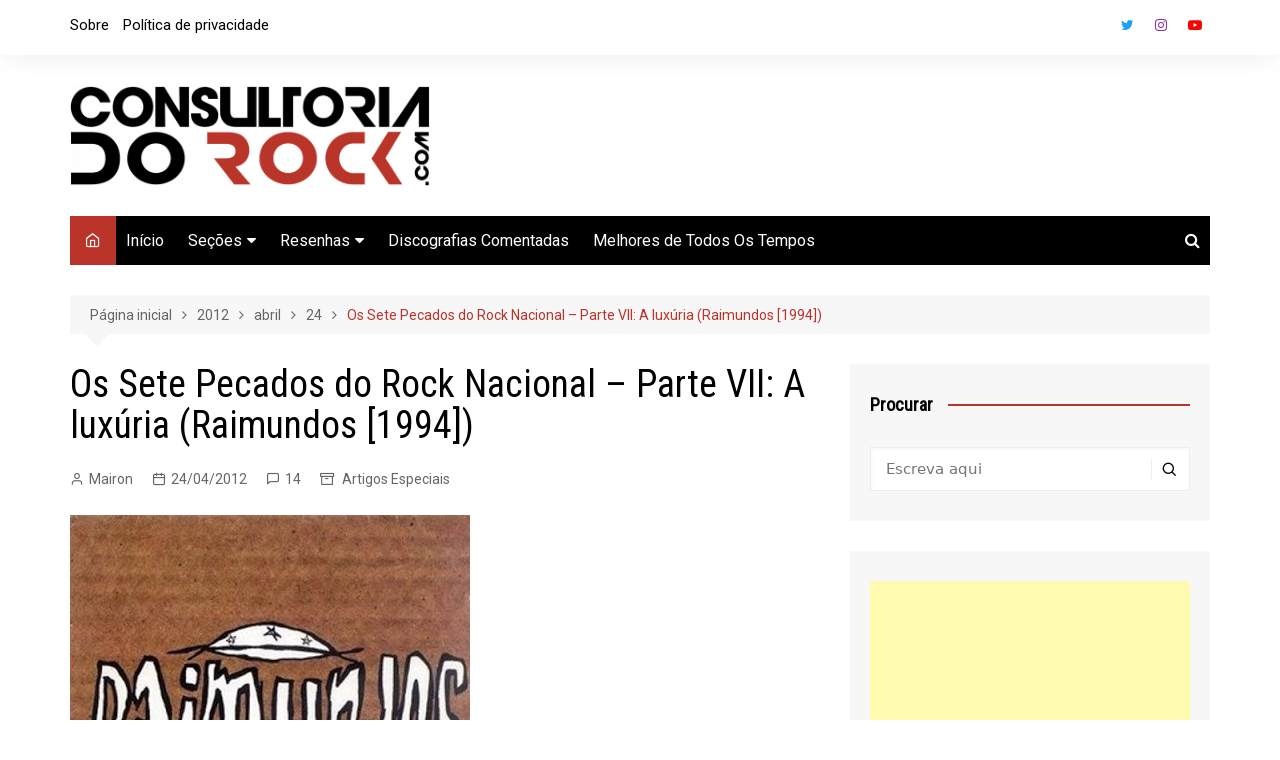

--- FILE ---
content_type: text/html; charset=UTF-8
request_url: https://www.consultoriadorock.com/2012/04/24/os-sete-pecados-do-rock-nacional-parte_24/
body_size: 40899
content:
		<!doctype html>
		<html lang="pt-BR">
				<head>
			<meta charset="UTF-8">
			<meta name="viewport" content="width=device-width, initial-scale=1">
			<link rel="profile" href="http://gmpg.org/xfn/11">
			<title>Os Sete Pecados do Rock Nacional &#8211; Parte VII: A luxúria (Raimundos [1994]) &#8211; Consultoria do Rock</title>
<script type="text/javascript">
/* <![CDATA[ */
window.JetpackScriptData = {"site":{"icon":"https://i0.wp.com/d2q9lgeqx691v0.cloudfront.net/content/2023/04/cropped-enviar-logo-sem-ponto-com.png?w=64\u0026ssl=1","title":"Consultoria do Rock","host":"digitalocean","is_wpcom_platform":false}};
/* ]]> */
</script>
<meta name='robots' content='max-image-preview:large' />
<link rel='dns-prefetch' href='//www.consultoriadorock.com' />
<link rel='dns-prefetch' href='//stats.wp.com' />
<link rel='dns-prefetch' href='//fonts.googleapis.com' />
<link rel="alternate" type="application/rss+xml" title="Feed para Consultoria do Rock &raquo;" href="https://www.consultoriadorock.com/feed/" />
<link rel="alternate" type="application/rss+xml" title="Feed de comentários para Consultoria do Rock &raquo;" href="https://www.consultoriadorock.com/comments/feed/" />
<link rel="alternate" type="application/rss+xml" title="Feed de comentários para Consultoria do Rock &raquo; Os Sete Pecados do Rock Nacional &#8211; Parte VII: A luxúria (Raimundos [1994])" href="https://www.consultoriadorock.com/2012/04/24/os-sete-pecados-do-rock-nacional-parte_24/feed/" />
<link rel="alternate" title="oEmbed (JSON)" type="application/json+oembed" href="https://www.consultoriadorock.com/wp-json/oembed/1.0/embed?url=https%3A%2F%2Fwww.consultoriadorock.com%2F2012%2F04%2F24%2Fos-sete-pecados-do-rock-nacional-parte_24%2F" />
<link rel="alternate" title="oEmbed (XML)" type="text/xml+oembed" href="https://www.consultoriadorock.com/wp-json/oembed/1.0/embed?url=https%3A%2F%2Fwww.consultoriadorock.com%2F2012%2F04%2F24%2Fos-sete-pecados-do-rock-nacional-parte_24%2F&#038;format=xml" />
		<link rel="preconnect" href="https://fonts.googleapis.com">
		<link rel="preconnect" href="https://fonts.gstatic.com" crossorigin> 
		<style id='wp-img-auto-sizes-contain-inline-css' type='text/css'>
img:is([sizes=auto i],[sizes^="auto," i]){contain-intrinsic-size:3000px 1500px}
/*# sourceURL=wp-img-auto-sizes-contain-inline-css */
</style>
<style id='wp-emoji-styles-inline-css' type='text/css'>

	img.wp-smiley, img.emoji {
		display: inline !important;
		border: none !important;
		box-shadow: none !important;
		height: 1em !important;
		width: 1em !important;
		margin: 0 0.07em !important;
		vertical-align: -0.1em !important;
		background: none !important;
		padding: 0 !important;
	}
/*# sourceURL=wp-emoji-styles-inline-css */
</style>
<style id='wp-block-library-inline-css' type='text/css'>
:root{--wp-block-synced-color:#7a00df;--wp-block-synced-color--rgb:122,0,223;--wp-bound-block-color:var(--wp-block-synced-color);--wp-editor-canvas-background:#ddd;--wp-admin-theme-color:#007cba;--wp-admin-theme-color--rgb:0,124,186;--wp-admin-theme-color-darker-10:#006ba1;--wp-admin-theme-color-darker-10--rgb:0,107,160.5;--wp-admin-theme-color-darker-20:#005a87;--wp-admin-theme-color-darker-20--rgb:0,90,135;--wp-admin-border-width-focus:2px}@media (min-resolution:192dpi){:root{--wp-admin-border-width-focus:1.5px}}.wp-element-button{cursor:pointer}:root .has-very-light-gray-background-color{background-color:#eee}:root .has-very-dark-gray-background-color{background-color:#313131}:root .has-very-light-gray-color{color:#eee}:root .has-very-dark-gray-color{color:#313131}:root .has-vivid-green-cyan-to-vivid-cyan-blue-gradient-background{background:linear-gradient(135deg,#00d084,#0693e3)}:root .has-purple-crush-gradient-background{background:linear-gradient(135deg,#34e2e4,#4721fb 50%,#ab1dfe)}:root .has-hazy-dawn-gradient-background{background:linear-gradient(135deg,#faaca8,#dad0ec)}:root .has-subdued-olive-gradient-background{background:linear-gradient(135deg,#fafae1,#67a671)}:root .has-atomic-cream-gradient-background{background:linear-gradient(135deg,#fdd79a,#004a59)}:root .has-nightshade-gradient-background{background:linear-gradient(135deg,#330968,#31cdcf)}:root .has-midnight-gradient-background{background:linear-gradient(135deg,#020381,#2874fc)}:root{--wp--preset--font-size--normal:16px;--wp--preset--font-size--huge:42px}.has-regular-font-size{font-size:1em}.has-larger-font-size{font-size:2.625em}.has-normal-font-size{font-size:var(--wp--preset--font-size--normal)}.has-huge-font-size{font-size:var(--wp--preset--font-size--huge)}.has-text-align-center{text-align:center}.has-text-align-left{text-align:left}.has-text-align-right{text-align:right}.has-fit-text{white-space:nowrap!important}#end-resizable-editor-section{display:none}.aligncenter{clear:both}.items-justified-left{justify-content:flex-start}.items-justified-center{justify-content:center}.items-justified-right{justify-content:flex-end}.items-justified-space-between{justify-content:space-between}.screen-reader-text{border:0;clip-path:inset(50%);height:1px;margin:-1px;overflow:hidden;padding:0;position:absolute;width:1px;word-wrap:normal!important}.screen-reader-text:focus{background-color:#ddd;clip-path:none;color:#444;display:block;font-size:1em;height:auto;left:5px;line-height:normal;padding:15px 23px 14px;text-decoration:none;top:5px;width:auto;z-index:100000}html :where(.has-border-color){border-style:solid}html :where([style*=border-top-color]){border-top-style:solid}html :where([style*=border-right-color]){border-right-style:solid}html :where([style*=border-bottom-color]){border-bottom-style:solid}html :where([style*=border-left-color]){border-left-style:solid}html :where([style*=border-width]){border-style:solid}html :where([style*=border-top-width]){border-top-style:solid}html :where([style*=border-right-width]){border-right-style:solid}html :where([style*=border-bottom-width]){border-bottom-style:solid}html :where([style*=border-left-width]){border-left-style:solid}html :where(img[class*=wp-image-]){height:auto;max-width:100%}:where(figure){margin:0 0 1em}html :where(.is-position-sticky){--wp-admin--admin-bar--position-offset:var(--wp-admin--admin-bar--height,0px)}@media screen and (max-width:600px){html :where(.is-position-sticky){--wp-admin--admin-bar--position-offset:0px}}

/*# sourceURL=wp-block-library-inline-css */
</style><style id='global-styles-inline-css' type='text/css'>
:root{--wp--preset--aspect-ratio--square: 1;--wp--preset--aspect-ratio--4-3: 4/3;--wp--preset--aspect-ratio--3-4: 3/4;--wp--preset--aspect-ratio--3-2: 3/2;--wp--preset--aspect-ratio--2-3: 2/3;--wp--preset--aspect-ratio--16-9: 16/9;--wp--preset--aspect-ratio--9-16: 9/16;--wp--preset--color--black: #000000;--wp--preset--color--cyan-bluish-gray: #abb8c3;--wp--preset--color--white: #ffffff;--wp--preset--color--pale-pink: #f78da7;--wp--preset--color--vivid-red: #cf2e2e;--wp--preset--color--luminous-vivid-orange: #ff6900;--wp--preset--color--luminous-vivid-amber: #fcb900;--wp--preset--color--light-green-cyan: #7bdcb5;--wp--preset--color--vivid-green-cyan: #00d084;--wp--preset--color--pale-cyan-blue: #8ed1fc;--wp--preset--color--vivid-cyan-blue: #0693e3;--wp--preset--color--vivid-purple: #9b51e0;--wp--preset--gradient--vivid-cyan-blue-to-vivid-purple: linear-gradient(135deg,rgb(6,147,227) 0%,rgb(155,81,224) 100%);--wp--preset--gradient--light-green-cyan-to-vivid-green-cyan: linear-gradient(135deg,rgb(122,220,180) 0%,rgb(0,208,130) 100%);--wp--preset--gradient--luminous-vivid-amber-to-luminous-vivid-orange: linear-gradient(135deg,rgb(252,185,0) 0%,rgb(255,105,0) 100%);--wp--preset--gradient--luminous-vivid-orange-to-vivid-red: linear-gradient(135deg,rgb(255,105,0) 0%,rgb(207,46,46) 100%);--wp--preset--gradient--very-light-gray-to-cyan-bluish-gray: linear-gradient(135deg,rgb(238,238,238) 0%,rgb(169,184,195) 100%);--wp--preset--gradient--cool-to-warm-spectrum: linear-gradient(135deg,rgb(74,234,220) 0%,rgb(151,120,209) 20%,rgb(207,42,186) 40%,rgb(238,44,130) 60%,rgb(251,105,98) 80%,rgb(254,248,76) 100%);--wp--preset--gradient--blush-light-purple: linear-gradient(135deg,rgb(255,206,236) 0%,rgb(152,150,240) 100%);--wp--preset--gradient--blush-bordeaux: linear-gradient(135deg,rgb(254,205,165) 0%,rgb(254,45,45) 50%,rgb(107,0,62) 100%);--wp--preset--gradient--luminous-dusk: linear-gradient(135deg,rgb(255,203,112) 0%,rgb(199,81,192) 50%,rgb(65,88,208) 100%);--wp--preset--gradient--pale-ocean: linear-gradient(135deg,rgb(255,245,203) 0%,rgb(182,227,212) 50%,rgb(51,167,181) 100%);--wp--preset--gradient--electric-grass: linear-gradient(135deg,rgb(202,248,128) 0%,rgb(113,206,126) 100%);--wp--preset--gradient--midnight: linear-gradient(135deg,rgb(2,3,129) 0%,rgb(40,116,252) 100%);--wp--preset--font-size--small: 16px;--wp--preset--font-size--medium: 28px;--wp--preset--font-size--large: 32px;--wp--preset--font-size--x-large: 42px;--wp--preset--font-size--larger: 38px;--wp--preset--spacing--20: 0.44rem;--wp--preset--spacing--30: 0.67rem;--wp--preset--spacing--40: 1rem;--wp--preset--spacing--50: 1.5rem;--wp--preset--spacing--60: 2.25rem;--wp--preset--spacing--70: 3.38rem;--wp--preset--spacing--80: 5.06rem;--wp--preset--shadow--natural: 6px 6px 9px rgba(0, 0, 0, 0.2);--wp--preset--shadow--deep: 12px 12px 50px rgba(0, 0, 0, 0.4);--wp--preset--shadow--sharp: 6px 6px 0px rgba(0, 0, 0, 0.2);--wp--preset--shadow--outlined: 6px 6px 0px -3px rgb(255, 255, 255), 6px 6px rgb(0, 0, 0);--wp--preset--shadow--crisp: 6px 6px 0px rgb(0, 0, 0);}:where(.is-layout-flex){gap: 0.5em;}:where(.is-layout-grid){gap: 0.5em;}body .is-layout-flex{display: flex;}.is-layout-flex{flex-wrap: wrap;align-items: center;}.is-layout-flex > :is(*, div){margin: 0;}body .is-layout-grid{display: grid;}.is-layout-grid > :is(*, div){margin: 0;}:where(.wp-block-columns.is-layout-flex){gap: 2em;}:where(.wp-block-columns.is-layout-grid){gap: 2em;}:where(.wp-block-post-template.is-layout-flex){gap: 1.25em;}:where(.wp-block-post-template.is-layout-grid){gap: 1.25em;}.has-black-color{color: var(--wp--preset--color--black) !important;}.has-cyan-bluish-gray-color{color: var(--wp--preset--color--cyan-bluish-gray) !important;}.has-white-color{color: var(--wp--preset--color--white) !important;}.has-pale-pink-color{color: var(--wp--preset--color--pale-pink) !important;}.has-vivid-red-color{color: var(--wp--preset--color--vivid-red) !important;}.has-luminous-vivid-orange-color{color: var(--wp--preset--color--luminous-vivid-orange) !important;}.has-luminous-vivid-amber-color{color: var(--wp--preset--color--luminous-vivid-amber) !important;}.has-light-green-cyan-color{color: var(--wp--preset--color--light-green-cyan) !important;}.has-vivid-green-cyan-color{color: var(--wp--preset--color--vivid-green-cyan) !important;}.has-pale-cyan-blue-color{color: var(--wp--preset--color--pale-cyan-blue) !important;}.has-vivid-cyan-blue-color{color: var(--wp--preset--color--vivid-cyan-blue) !important;}.has-vivid-purple-color{color: var(--wp--preset--color--vivid-purple) !important;}.has-black-background-color{background-color: var(--wp--preset--color--black) !important;}.has-cyan-bluish-gray-background-color{background-color: var(--wp--preset--color--cyan-bluish-gray) !important;}.has-white-background-color{background-color: var(--wp--preset--color--white) !important;}.has-pale-pink-background-color{background-color: var(--wp--preset--color--pale-pink) !important;}.has-vivid-red-background-color{background-color: var(--wp--preset--color--vivid-red) !important;}.has-luminous-vivid-orange-background-color{background-color: var(--wp--preset--color--luminous-vivid-orange) !important;}.has-luminous-vivid-amber-background-color{background-color: var(--wp--preset--color--luminous-vivid-amber) !important;}.has-light-green-cyan-background-color{background-color: var(--wp--preset--color--light-green-cyan) !important;}.has-vivid-green-cyan-background-color{background-color: var(--wp--preset--color--vivid-green-cyan) !important;}.has-pale-cyan-blue-background-color{background-color: var(--wp--preset--color--pale-cyan-blue) !important;}.has-vivid-cyan-blue-background-color{background-color: var(--wp--preset--color--vivid-cyan-blue) !important;}.has-vivid-purple-background-color{background-color: var(--wp--preset--color--vivid-purple) !important;}.has-black-border-color{border-color: var(--wp--preset--color--black) !important;}.has-cyan-bluish-gray-border-color{border-color: var(--wp--preset--color--cyan-bluish-gray) !important;}.has-white-border-color{border-color: var(--wp--preset--color--white) !important;}.has-pale-pink-border-color{border-color: var(--wp--preset--color--pale-pink) !important;}.has-vivid-red-border-color{border-color: var(--wp--preset--color--vivid-red) !important;}.has-luminous-vivid-orange-border-color{border-color: var(--wp--preset--color--luminous-vivid-orange) !important;}.has-luminous-vivid-amber-border-color{border-color: var(--wp--preset--color--luminous-vivid-amber) !important;}.has-light-green-cyan-border-color{border-color: var(--wp--preset--color--light-green-cyan) !important;}.has-vivid-green-cyan-border-color{border-color: var(--wp--preset--color--vivid-green-cyan) !important;}.has-pale-cyan-blue-border-color{border-color: var(--wp--preset--color--pale-cyan-blue) !important;}.has-vivid-cyan-blue-border-color{border-color: var(--wp--preset--color--vivid-cyan-blue) !important;}.has-vivid-purple-border-color{border-color: var(--wp--preset--color--vivid-purple) !important;}.has-vivid-cyan-blue-to-vivid-purple-gradient-background{background: var(--wp--preset--gradient--vivid-cyan-blue-to-vivid-purple) !important;}.has-light-green-cyan-to-vivid-green-cyan-gradient-background{background: var(--wp--preset--gradient--light-green-cyan-to-vivid-green-cyan) !important;}.has-luminous-vivid-amber-to-luminous-vivid-orange-gradient-background{background: var(--wp--preset--gradient--luminous-vivid-amber-to-luminous-vivid-orange) !important;}.has-luminous-vivid-orange-to-vivid-red-gradient-background{background: var(--wp--preset--gradient--luminous-vivid-orange-to-vivid-red) !important;}.has-very-light-gray-to-cyan-bluish-gray-gradient-background{background: var(--wp--preset--gradient--very-light-gray-to-cyan-bluish-gray) !important;}.has-cool-to-warm-spectrum-gradient-background{background: var(--wp--preset--gradient--cool-to-warm-spectrum) !important;}.has-blush-light-purple-gradient-background{background: var(--wp--preset--gradient--blush-light-purple) !important;}.has-blush-bordeaux-gradient-background{background: var(--wp--preset--gradient--blush-bordeaux) !important;}.has-luminous-dusk-gradient-background{background: var(--wp--preset--gradient--luminous-dusk) !important;}.has-pale-ocean-gradient-background{background: var(--wp--preset--gradient--pale-ocean) !important;}.has-electric-grass-gradient-background{background: var(--wp--preset--gradient--electric-grass) !important;}.has-midnight-gradient-background{background: var(--wp--preset--gradient--midnight) !important;}.has-small-font-size{font-size: var(--wp--preset--font-size--small) !important;}.has-medium-font-size{font-size: var(--wp--preset--font-size--medium) !important;}.has-large-font-size{font-size: var(--wp--preset--font-size--large) !important;}.has-x-large-font-size{font-size: var(--wp--preset--font-size--x-large) !important;}
/*# sourceURL=global-styles-inline-css */
</style>

<style id='classic-theme-styles-inline-css' type='text/css'>
/*! This file is auto-generated */
.wp-block-button__link{color:#fff;background-color:#32373c;border-radius:9999px;box-shadow:none;text-decoration:none;padding:calc(.667em + 2px) calc(1.333em + 2px);font-size:1.125em}.wp-block-file__button{background:#32373c;color:#fff;text-decoration:none}
/*# sourceURL=/wp-includes/css/classic-themes.min.css */
</style>
<link rel='stylesheet' id='cream-magazine-style-css' href='https://www.consultoriadorock.com/wp-content/themes/cream-magazine/style.css?ver=2.1.6' type='text/css' media='all' />
<link rel='stylesheet' id='cream-magazine-fonts-css' href='https://fonts.googleapis.com/css2?family=Roboto&#038;family=Roboto+Condensed&#038;display=swap' type='text/css' media='all' />
<link rel='stylesheet' id='fontAwesome-4-css' href='https://www.consultoriadorock.com/wp-content/themes/cream-magazine/assets/dist/fonts/fontAwesome/fontAwesome.min.css?ver=2.1.6' type='text/css' media='all' />
<link rel='stylesheet' id='feather-icons-css' href='https://www.consultoriadorock.com/wp-content/themes/cream-magazine/assets/dist/fonts/feather/feather.min.css?ver=2.1.6' type='text/css' media='all' />
<link rel='stylesheet' id='cream-magazine-main-css' href='https://www.consultoriadorock.com/wp-content/themes/cream-magazine/assets/dist/css/main.css?ver=2.1.6' type='text/css' media='all' />
<link rel='stylesheet' id='universal-google-adsense-and-ads-manager-css' href='https://www.consultoriadorock.com/wp-content/plugins/universal-google-adsense-and-ads-manager/public/assets/build/css/ugaam-public.css?ver=1.1.8' type='text/css' media='all' />
<link rel='stylesheet' id='sharedaddy-css' href='https://www.consultoriadorock.com/wp-content/plugins/jetpack/modules/sharedaddy/sharing.css?ver=14.8' type='text/css' media='all' />
<link rel='stylesheet' id='social-logos-css' href='https://www.consultoriadorock.com/wp-content/plugins/jetpack/_inc/social-logos/social-logos.min.css?ver=14.8' type='text/css' media='all' />
<script type="text/javascript" src="https://www.consultoriadorock.com/wp-includes/js/jquery/jquery.min.js?ver=3.7.1" id="jquery-core-js"></script>
<script type="text/javascript" src="https://www.consultoriadorock.com/wp-includes/js/jquery/jquery-migrate.min.js?ver=3.4.1" id="jquery-migrate-js"></script>
<link rel="https://api.w.org/" href="https://www.consultoriadorock.com/wp-json/" /><link rel="alternate" title="JSON" type="application/json" href="https://www.consultoriadorock.com/wp-json/wp/v2/posts/519" /><link rel="EditURI" type="application/rsd+xml" title="RSD" href="https://www.consultoriadorock.com/xmlrpc.php?rsd" />
<meta name="generator" content="WordPress 6.9" />
<link rel="canonical" href="https://www.consultoriadorock.com/2012/04/24/os-sete-pecados-do-rock-nacional-parte_24/" />
<link rel='shortlink' href='https://www.consultoriadorock.com/?p=519' />
			<style>
							</style>
				<style>img#wpstats{display:none}</style>
		<link rel="pingback" href="https://www.consultoriadorock.com/xmlrpc.php"><style>a:focus{outline:none !important;}a:hover{text-decoration:none !important;}button,input[type="button"],input[type="reset"],input[type="submit"],.primary-navigation > ul > li.home-btn,.cm_header_lay_three .primary-navigation > ul > li.home-btn,.news_ticker_wrap .ticker_head,#toTop,.section-title h2::after,.sidebar-widget-area .widget .widget-title h2::after,.footer-widget-container .widget .widget-title h2::after,#comments div#respond h3#reply-title::after,#comments h2.comments-title:after,.post_tags a,.owl-carousel .owl-nav button.owl-prev,.owl-carousel .owl-nav button.owl-next,.cm_author_widget .author-detail-link a,.error_foot form input[type="submit"],.widget_search form input[type="submit"],.header-search-container input[type="submit"],.trending_widget_carousel .owl-dots button.owl-dot,.pagination .page-numbers.current,.post-navigation .nav-links .nav-previous a,.post-navigation .nav-links .nav-next a,#comments form input[type="submit"],footer .widget.widget_search form input[type="submit"]:hover,.widget_product_search .woocommerce-product-search button[type="submit"],.woocommerce ul.products li.product .button,.woocommerce .woocommerce-pagination ul.page-numbers li span.current,.woocommerce .product div.summary .cart button.single_add_to_cart_button,.woocommerce .product div.woocommerce-tabs div.panel #reviews #review_form_wrapper .comment-form p.form-submit .submit,.woocommerce .product section.related > h2::after,.woocommerce .cart .button:hover,.woocommerce .cart .button:focus,.woocommerce .cart input.button:hover,.woocommerce .cart input.button:focus,.woocommerce #respond input#submit:hover,.woocommerce #respond input#submit:focus,.woocommerce button.button:hover,.woocommerce button.button:focus,.woocommerce input.button:hover,.woocommerce input.button:focus,.woocommerce #respond input#submit.alt:hover,.woocommerce a.button.alt:hover,.woocommerce button.button.alt:hover,.woocommerce input.button.alt:hover,.woocommerce a.remove:hover,.woocommerce-account .woocommerce-MyAccount-navigation ul li.is-active a,.woocommerce a.button:hover,.woocommerce a.button:focus,.widget_product_tag_cloud .tagcloud a:hover,.widget_product_tag_cloud .tagcloud a:focus,.woocommerce .widget_price_filter .price_slider_wrapper .ui-slider .ui-slider-handle,.error_page_top_portion,.primary-navigation ul li a span.menu-item-description{background-color:#ba3429}a:hover,.post_title h2 a:hover,.post_title h2 a:focus,.post_meta li a:hover,.post_meta li a:focus,ul.social-icons li a[href*=".com"]:hover::before,.ticker_carousel .owl-nav button.owl-prev i,.ticker_carousel .owl-nav button.owl-next i,.news_ticker_wrap .ticker_items .item a:hover,.news_ticker_wrap .ticker_items .item a:focus,.cm_banner .post_title h2 a:hover,.cm_banner .post_meta li a:hover,.cm_middle_post_widget_one .post_title h2 a:hover,.cm_middle_post_widget_one .post_meta li a:hover,.cm_middle_post_widget_three .post_thumb .post-holder a:hover,.cm_middle_post_widget_three .post_thumb .post-holder a:focus,.cm_middle_post_widget_six .middle_widget_six_carousel .item .card .card_content a:hover,.cm_middle_post_widget_six .middle_widget_six_carousel .item .card .card_content a:focus,.cm_post_widget_twelve .card .post-holder a:hover,.cm_post_widget_twelve .card .post-holder a:focus,.cm_post_widget_seven .card .card_content a:hover,.cm_post_widget_seven .card .card_content a:focus,.copyright_section a:hover,.footer_nav ul li a:hover,.breadcrumb ul li:last-child span,.pagination .page-numbers:hover,#comments ol.comment-list li article footer.comment-meta .comment-metadata span.edit-link a:hover,#comments ol.comment-list li article .reply a:hover,.social-share ul li a:hover,ul.social-icons li a:hover,ul.social-icons li a:focus,.woocommerce ul.products li.product a:hover,.woocommerce ul.products li.product .price,.woocommerce .woocommerce-pagination ul.page-numbers li a.page-numbers:hover,.woocommerce div.product p.price,.woocommerce div.product span.price,.video_section .video_details .post_title h2 a:hover,.primary-navigation.dark li a:hover,footer .footer_inner a:hover,.footer-widget-container ul.post_meta li:hover span,.footer-widget-container ul.post_meta li:hover a,ul.post_meta li a:hover,.cm-post-widget-two .big-card .post-holder .post_title h2 a:hover,.cm-post-widget-two .big-card .post_meta li a:hover,.copyright_section .copyrights a,.breadcrumb ul li a:hover,.breadcrumb ul li a:hover span{color:#ba3429}.ticker_carousel .owl-nav button.owl-prev,.ticker_carousel .owl-nav button.owl-next,.error_foot form input[type="submit"],.widget_search form input[type="submit"],.pagination .page-numbers:hover,#comments form input[type="submit"],.social-share ul li a:hover,.header-search-container .search-form-entry,.widget_product_search .woocommerce-product-search button[type="submit"],.woocommerce .woocommerce-pagination ul.page-numbers li span.current,.woocommerce .woocommerce-pagination ul.page-numbers li a.page-numbers:hover,.woocommerce a.remove:hover,.ticker_carousel .owl-nav button.owl-prev:hover,.ticker_carousel .owl-nav button.owl-next:hover,footer .widget.widget_search form input[type="submit"]:hover,.trending_widget_carousel .owl-dots button.owl-dot,.the_content blockquote,.widget_tag_cloud .tagcloud a:hover{border-color:#ba3429}header .mask{background-color:rgba(0,0,0,0.2);}.site-description{color:#000000;}body{font-family:Roboto;font-weight:inherit;}h1,h2,h3,h4,h5,h6,.site-title{font-family:Roboto Condensed;font-weight:inherit;}.entry_cats ul.post-categories li a{background-color:#ba3429;color:#fff;}.entry_cats ul.post-categories li a:hover{background-color:#010101;color:#fff;}.the_content a{color:#ba3429;}.the_content a:hover{color:#010101;}.post-display-grid .card_content .cm-post-excerpt{margin-top:15px;}</style><style type="text/css">.recentcomments a{display:inline !important;padding:0 !important;margin:0 !important;}</style>		<style type="text/css">
							.site-title,
				.site-description {
					position: absolute;
					clip: rect(1px, 1px, 1px, 1px);
				}
						</style>
		
<!-- Jetpack Open Graph Tags -->
<meta property="og:type" content="article" />
<meta property="og:title" content="Os Sete Pecados do Rock Nacional &#8211; Parte VII: A luxúria (Raimundos [1994])" />
<meta property="og:url" content="https://www.consultoriadorock.com/2012/04/24/os-sete-pecados-do-rock-nacional-parte_24/" />
<meta property="og:description" content="Por Mairon Machado Chegou o ano de 1994, e o rock nacional estava jogado às traças. Depois do lançamento de seis álbuns totalmente diferentes, por seis dos principais nomes da cena musical brasilei…" />
<meta property="article:published_time" content="2012-04-24T11:00:00+00:00" />
<meta property="article:modified_time" content="2017-12-21T14:21:01+00:00" />
<meta property="og:site_name" content="Consultoria do Rock" />
<meta property="og:image" content="https://d2q9lgeqx691v0.cloudfront.net/content/2012/04/1994-raimundos.jpg" />
<meta property="og:image:width" content="400" />
<meta property="og:image:height" content="398" />
<meta property="og:image:alt" content="" />
<meta property="og:locale" content="pt_BR" />
<meta name="twitter:site" content="@consultoriarock" />
<meta name="twitter:text:title" content="Os Sete Pecados do Rock Nacional &#8211; Parte VII: A luxúria (Raimundos [1994])" />
<meta name="twitter:image" content="https://d2q9lgeqx691v0.cloudfront.net/content/2012/04/1994-raimundos.jpg?w=640" />
<meta name="twitter:card" content="summary_large_image" />

<!-- End Jetpack Open Graph Tags -->
<link rel="icon" href="https://d2q9lgeqx691v0.cloudfront.net/content/2023/04/cropped-enviar-logo-sem-ponto-com-32x32.png" sizes="32x32" />
<link rel="icon" href="https://d2q9lgeqx691v0.cloudfront.net/content/2023/04/cropped-enviar-logo-sem-ponto-com-192x192.png" sizes="192x192" />
<link rel="apple-touch-icon" href="https://d2q9lgeqx691v0.cloudfront.net/content/2023/04/cropped-enviar-logo-sem-ponto-com-180x180.png" />
<meta name="msapplication-TileImage" content="https://d2q9lgeqx691v0.cloudfront.net/content/2023/04/cropped-enviar-logo-sem-ponto-com-270x270.png" />
		</head>
				<body class="wp-singular post-template-default single single-post postid-519 single-format-standard wp-custom-logo wp-embed-responsive wp-theme-cream-magazine right-sidebar">
						<a class="skip-link screen-reader-text" href="#content">Ir para o conteúdo</a>
				<div class="page-wrapper">
		<header class="general-header cm-header-style-one">
			<div class="top-header">
			<div class="cm-container">
				<div class="row">
					<div class="cm-col-lg-8 cm-col-md-7 cm-col-12">
						<div class="top-header-left">
							<ul id="menu-top-menu" class="menu"><li id="menu-item-42326" class="menu-item menu-item-type-post_type menu-item-object-page menu-item-42326"><a href="https://www.consultoriadorock.com/sobre/">Sobre</a></li>
<li id="menu-item-42327" class="menu-item menu-item-type-post_type menu-item-object-page menu-item-privacy-policy menu-item-42327"><a rel="privacy-policy" href="https://www.consultoriadorock.com/politica-de-privacidade/">Política de privacidade</a></li>
</ul>						</div><!-- .top-header-left -->
					</div><!-- col -->
					<div class="cm-col-lg-4 cm-col-md-5 cm-col-12">
						<div class="top-header-social-links">
									<ul class="social-icons">
							<li>
					<a
						href="https://faceook.com/consultoriadorock/"
													target="_blank"
												>Facebook</a></li>
								<li>
					<a
						href="https://twitter.com/consultoriarock/"
													target="_blank"
												>Twitter</a></li>
								<li>
					<a
						href="https://instagram.com/consultoriadorock/"
													target="_blank"
												>Instagram</a></li>
								<li>
					<a
						href="https://www.youtube.com/@ConsultoriadoRock"
													target="_blank"
												>Youtube</a></li>
						</ul>
								</div><!-- .top-header-social-links -->
					</div><!-- .col -->
				</div><!-- .row -->
			</div><!-- .cm-container -->
		</div><!-- .top-header -->
		<div class="cm-container">
		<div class="logo-container">
			<div class="row align-items-center">
				<div class="cm-col-lg-4 cm-col-12">
							<div class="logo">
			<a href="https://www.consultoriadorock.com/" class="custom-logo-link" rel="home"><img width="1907" height="532" src="https://d2q9lgeqx691v0.cloudfront.net/content/2023/04/cropped-cropped-consultoriadorock-linha.png" class="custom-logo" alt="Consultoria do Rock" decoding="async" fetchpriority="high" srcset="https://d2q9lgeqx691v0.cloudfront.net/content/2023/04/cropped-cropped-consultoriadorock-linha.png 1907w, https://d2q9lgeqx691v0.cloudfront.net/content/2023/04/cropped-cropped-consultoriadorock-linha-300x84.png 300w, https://d2q9lgeqx691v0.cloudfront.net/content/2023/04/cropped-cropped-consultoriadorock-linha-600x167.png 600w, https://d2q9lgeqx691v0.cloudfront.net/content/2023/04/cropped-cropped-consultoriadorock-linha-768x214.png 768w, https://d2q9lgeqx691v0.cloudfront.net/content/2023/04/cropped-cropped-consultoriadorock-linha-1536x429.png 1536w" sizes="(max-width: 1907px) 100vw, 1907px" /></a>		</div><!-- .logo -->
						</div><!-- .col -->
									<div class="cm-col-lg-8 cm-col-12">
						<div class="advertisement-area">
							<div id="custom_html-19" class="widget_text widget widget_custom_html"><div class="textwidget custom-html-widget"><script async src="https://pagead2.googlesyndication.com/pagead/js/adsbygoogle.js?client=ca-pub-3029956777417532"
     crossorigin="anonymous"></script>
<!-- Topo do site -->
<ins class="adsbygoogle"
     style="display:block"
     data-ad-client="ca-pub-3029956777417532"
     data-ad-slot="7846984597"
     data-ad-format="auto"
     data-full-width-responsive="true"></ins>
<script>
     (adsbygoogle = window.adsbygoogle || []).push({});
</script></div></div>						</div><!-- .advertisement-area -->
					</div><!-- .col -->
							</div><!-- .row -->
		</div><!-- .logo-container -->
		<nav class="main-navigation">
			<div id="main-nav" class="primary-navigation">
				<ul id="menu-menu" class=""><li class="home-btn"><a href="https://www.consultoriadorock.com/"><i class="feather icon-home" aria-hidden="true"></i></a></li><li id="menu-item-43027" class="menu-item menu-item-type-post_type menu-item-object-page menu-item-home menu-item-43027"><a href="https://www.consultoriadorock.com/">Início</a></li>
<li id="menu-item-24492" class="menu-item menu-item-type-custom menu-item-object-custom menu-item-has-children menu-item-24492"><a href="#">Seções</a>
<ul class="sub-menu">
	<li id="menu-item-26315" class="menu-item menu-item-type-taxonomy menu-item-object-category current-post-ancestor current-menu-parent current-post-parent menu-item-26315"><a href="https://www.consultoriadorock.com/categoria/artigos-especiais/">Artigos Especiais</a></li>
	<li id="menu-item-34080" class="menu-item menu-item-type-taxonomy menu-item-object-category menu-item-34080"><a href="https://www.consultoriadorock.com/categoria/capas-legais/">Capas Legais</a></li>
	<li id="menu-item-24495" class="menu-item menu-item-type-taxonomy menu-item-object-category menu-item-24495"><a href="https://www.consultoriadorock.com/categoria/consultoria-recomenda/">Consultoria Recomenda</a></li>
	<li id="menu-item-24494" class="menu-item menu-item-type-taxonomy menu-item-object-category menu-item-24494"><a href="https://www.consultoriadorock.com/categoria/cinco-discos-para-conhecer/">Cinco Discos Para Conhecer</a></li>
	<li id="menu-item-34081" class="menu-item menu-item-type-taxonomy menu-item-object-category menu-item-34081"><a href="https://www.consultoriadorock.com/categoria/cinco-musicas-para-conhecer/">Cinco Músicas Para Conhecer</a></li>
	<li id="menu-item-25053" class="menu-item menu-item-type-taxonomy menu-item-object-category menu-item-25053"><a href="https://www.consultoriadorock.com/categoria/do-pior-ao-melhor/">Do Pior ao Melhor</a></li>
	<li id="menu-item-24497" class="menu-item menu-item-type-taxonomy menu-item-object-category menu-item-has-children menu-item-24497"><a href="https://www.consultoriadorock.com/categoria/datas-especiais/">Datas Especiais</a>
	<ul class="sub-menu">
		<li id="menu-item-35690" class="menu-item menu-item-type-taxonomy menu-item-object-category menu-item-35690"><a href="https://www.consultoriadorock.com/categoria/aniversarios-de-artistas/">Aniversários de Artistas</a></li>
		<li id="menu-item-35691" class="menu-item menu-item-type-taxonomy menu-item-object-category menu-item-35691"><a href="https://www.consultoriadorock.com/categoria/aniversarios-de-disco/">Aniversários de Disco</a></li>
		<li id="menu-item-35698" class="menu-item menu-item-type-taxonomy menu-item-object-category menu-item-35698"><a href="https://www.consultoriadorock.com/categoria/aniversarios-de-morte/">Aniversários de Morte</a></li>
	</ul>
</li>
	<li id="menu-item-24496" class="menu-item menu-item-type-taxonomy menu-item-object-category menu-item-24496"><a href="https://www.consultoriadorock.com/categoria/discos-que-parece-que-so-eu-gosto/">Discos que Parece que Só Eu Gosto</a></li>
	<li id="menu-item-24542" class="menu-item menu-item-type-taxonomy menu-item-object-category menu-item-24542"><a href="https://www.consultoriadorock.com/categoria/maravilhas-do-mundo-prog/">Maravilhas do Mundo Prog</a></li>
	<li id="menu-item-49718" class="menu-item menu-item-type-custom menu-item-object-custom menu-item-49718"><a href="https://www.consultoriadorock.com/categoria/minhas-10-favoritas/">Minhas 10 Favoritas</a></li>
	<li id="menu-item-40207" class="menu-item menu-item-type-taxonomy menu-item-object-category menu-item-40207"><a href="https://www.consultoriadorock.com/categoria/minha-colecao/">Minha Coleção</a></li>
	<li id="menu-item-34082" class="menu-item menu-item-type-taxonomy menu-item-object-category menu-item-34082"><a href="https://www.consultoriadorock.com/categoria/ouve-isso-aqui/">Ouve Isso Aqui</a></li>
	<li id="menu-item-37526" class="menu-item menu-item-type-taxonomy menu-item-object-category menu-item-37526"><a href="https://www.consultoriadorock.com/categoria/podcast-grandes-nomes-do-rock/">Podcast Grandes Nomes do Rock</a></li>
	<li id="menu-item-34083" class="menu-item menu-item-type-taxonomy menu-item-object-category menu-item-34083"><a href="https://www.consultoriadorock.com/categoria/ta-na-hora-do-rock/">Tá Na Hora Do Rock!</a></li>
	<li id="menu-item-26316" class="menu-item menu-item-type-taxonomy menu-item-object-category menu-item-26316"><a href="https://www.consultoriadorock.com/categoria/test-drive/">Test Drive</a></li>
	<li id="menu-item-26317" class="menu-item menu-item-type-taxonomy menu-item-object-category menu-item-26317"><a href="https://www.consultoriadorock.com/categoria/tralhas-do-porao/">Tralhas do Porão</a></li>
	<li id="menu-item-26318" class="menu-item menu-item-type-taxonomy menu-item-object-category menu-item-26318"><a href="https://www.consultoriadorock.com/categoria/war-room/">War Room</a></li>
</ul>
</li>
<li id="menu-item-24499" class="menu-item menu-item-type-custom menu-item-object-custom menu-item-has-children menu-item-24499"><a href="#">Resenhas</a>
<ul class="sub-menu">
	<li id="menu-item-24500" class="menu-item menu-item-type-taxonomy menu-item-object-category menu-item-24500"><a href="https://www.consultoriadorock.com/categoria/resenha-de-album/">Resenha de Álbum</a></li>
	<li id="menu-item-24504" class="menu-item menu-item-type-taxonomy menu-item-object-category menu-item-24504"><a href="https://www.consultoriadorock.com/categoria/resenha-de-show/">Resenha de Show</a></li>
	<li id="menu-item-24502" class="menu-item menu-item-type-taxonomy menu-item-object-category menu-item-24502"><a href="https://www.consultoriadorock.com/categoria/resenha-de-dvd/">Resenha de DVD</a></li>
	<li id="menu-item-24501" class="menu-item menu-item-type-taxonomy menu-item-object-category menu-item-24501"><a href="https://www.consultoriadorock.com/categoria/resenha-de-box-set/">Resenha de Box Set</a></li>
	<li id="menu-item-24503" class="menu-item menu-item-type-taxonomy menu-item-object-category menu-item-24503"><a href="https://www.consultoriadorock.com/categoria/resenha-de-livro/">Resenha de Livro</a></li>
</ul>
</li>
<li id="menu-item-24493" class="menu-item menu-item-type-taxonomy menu-item-object-category menu-item-24493"><a href="https://www.consultoriadorock.com/categoria/discografias-comentadas/">Discografias Comentadas</a></li>
<li id="menu-item-24505" class="menu-item menu-item-type-taxonomy menu-item-object-category menu-item-24505"><a href="https://www.consultoriadorock.com/categoria/melhores-de-todos-os-tempos/">Melhores de Todos Os Tempos</a></li>
</ul>			</div><!-- .primary-navigation -->
			<div class="header-search-container">
				<div class="search-form-entry">
					<form role="search" class="cm-search-form" method="get" action="https://www.consultoriadorock.com/"><input type="search" name="s" placeholder="Escreva aqui" value="" ><button type="submit" class="cm-submit-btn"><i class="feather icon-search"></i></button></form>				</div><!-- .search-form-entry -->
			</div><!-- .search-container -->
		</nav><!-- .main-navigation -->
	</div><!-- .cm-container -->
</header><!-- .general-header -->
<div id="content" class="site-content">
	<div class="cm-container">
	<div class="inner-page-wrapper">
		<div id="primary" class="content-area">
			<main id="main" class="site-main">
				<div class="cm_post_page_lay_wrap">
								<div class="breadcrumb  default-breadcrumb">
				<nav role="navigation" aria-label="Caminhos de navegação" class="breadcrumb-trail breadcrumbs" itemprop="breadcrumb"><ul class="trail-items" itemscope itemtype="http://schema.org/BreadcrumbList"><meta name="numberOfItems" content="5" /><meta name="itemListOrder" content="Ascending" /><li itemprop="itemListElement" itemscope itemtype="http://schema.org/ListItem" class="trail-item trail-begin"><a href="https://www.consultoriadorock.com/" rel="home" itemprop="item"><span itemprop="name">Página inicial</span></a><meta itemprop="position" content="1" /></li><li itemprop="itemListElement" itemscope itemtype="http://schema.org/ListItem" class="trail-item"><a href="https://www.consultoriadorock.com/2012/" itemprop="item"><span itemprop="name">2012</span></a><meta itemprop="position" content="2" /></li><li itemprop="itemListElement" itemscope itemtype="http://schema.org/ListItem" class="trail-item"><a href="https://www.consultoriadorock.com/2012/04/" itemprop="item"><span itemprop="name">abril</span></a><meta itemprop="position" content="3" /></li><li itemprop="itemListElement" itemscope itemtype="http://schema.org/ListItem" class="trail-item"><a href="https://www.consultoriadorock.com/2012/04/24/" itemprop="item"><span itemprop="name">24</span></a><meta itemprop="position" content="4" /></li><li itemprop="itemListElement" itemscope itemtype="http://schema.org/ListItem" class="trail-item trail-end"><a href="https://www.consultoriadorock.com/2012/04/24/os-sete-pecados-do-rock-nacional-parte_24" itemprop="item"><span itemprop="name">Os Sete Pecados do Rock Nacional &#8211; Parte VII: A luxúria (Raimundos [1994])</span></a><meta itemprop="position" content="5" /></li></ul></nav>			</div>
								<div class="single-container">
						<div class="row">  
							<div class="cm-col-lg-8 cm-col-12 sticky_portion">
								<div class="content-entry">
	<article id="post-519" class="post-detail post-519 post type-post status-publish format-standard has-post-thumbnail hentry category-artigos-especiais tag-raimundos">
		<div class="the_title">
			<h1>Os Sete Pecados do Rock Nacional &#8211; Parte VII: A luxúria (Raimundos [1994])</h1>
		</div><!-- .the_title -->
					<div class="cm-post-meta">
				<ul class="post_meta">
											<li class="post_author">
							<a href="https://www.consultoriadorock.com/author/maironmachado/">Mairon</a>
						</li><!-- .post_author -->
												<li class="posted_date">
							<a href="https://www.consultoriadorock.com/2012/04/24/os-sete-pecados-do-rock-nacional-parte_24/"><time class="entry-date published" datetime="2012-04-24T11:00:00-03:00">24/04/2012</time></a>
						</li><!-- .posted_date -->
												<li class="comments">
							<a href="https://www.consultoriadorock.com/2012/04/24/os-sete-pecados-do-rock-nacional-parte_24/#comments">14</a>
						</li><!-- .comments -->
													<li class="entry_cats">
								<a href="https://www.consultoriadorock.com/categoria/artigos-especiais/" rel="category tag">Artigos Especiais</a>							</li><!-- .entry_cats -->
											</ul><!-- .post_meta -->
			</div><!-- .meta -->
									<div class="post_thumb">
					<figure>
					<img width="400" height="398" src="https://d2q9lgeqx691v0.cloudfront.net/content/2012/04/1994-raimundos.jpg" class="attachment-full size-full wp-post-image" alt="Os Sete Pecados do Rock Nacional &#8211; Parte VII: A luxúria (Raimundos [1994])" decoding="async" srcset="https://d2q9lgeqx691v0.cloudfront.net/content/2012/04/1994-raimundos.jpg 400w, https://d2q9lgeqx691v0.cloudfront.net/content/2012/04/1994-raimundos-150x150.jpg 150w, https://d2q9lgeqx691v0.cloudfront.net/content/2012/04/1994-raimundos-300x300.jpg 300w, https://d2q9lgeqx691v0.cloudfront.net/content/2012/04/1994-raimundos-144x144.jpg 144w, https://d2q9lgeqx691v0.cloudfront.net/content/2012/04/1994-raimundos-125x125.jpg 125w" sizes="(max-width: 400px) 100vw, 400px" />					</figure>
				</div>
						<div class="the_content">
			<p><i><b>Por Mairon Machado</b></i></p>
<div style="text-align: justify;">Chegou o ano de 1994, e o rock nacional estava jogado às traças. Depois do lançamento de seis álbuns totalmente diferentes, por seis dos principais nomes da cena musical brasileira, o marasmo predominava. Não somente os álbuns lançados por <a href="http://consultoriadorock.com/2012/01/31/os-sete-pecados-do-rock-nacional-parte-4/">Ira!</a>, <a href="http://consultoriadorock.com/2012/02/14/os-sete-pecados-do-rock-nacional-parte-3/">Ultraje a Rigor</a>, <a href="http://consultoriadorock.com/2012/02/28/os-sete-pecados-do-rock-nacional-parte_28/">Raul Seixas e Marcelo Nova</a>, <a href="http://consultoriadorock.com/2012/03/13/os-sete-pecados-do-rock-nacional-parte-2/">Engenheiros do Hawaii</a>,<a href="http://consultoriadorock.com/2012/03/27/os-sete-pecados-do-rock-nacional-parte_27/"> Titãs</a> e <a href="http://consultoriadorock.com/2012/04/10/os-sete-pecados-do-rock-nacional-parte/">Legião Urbana</a>, eram os culpados. A invasão do grunge na quarta edição do Hollywood Rock, em 1993, com Nirvana, Alice in Chains e ainda o Red Hot Chili Peppers botando o Sambódromo do Rio de Janeiro  e o estádio Morumbi abaixo, praticamente humilhou nossos músicos.Se antes a Europa havia começado a ser conquistada por Titãs e Engenheiros do Hawaii, entre outros, agora, restava para os brasileiros divertir-se com novas bandas, como Skank. Somente o Thrash Metal do Sepultura ainda resistia bravamente aquele período insosso e sem criatividade, com o álbum<i> </i><b>Chaos A. D.</b><i> </i>(1993) também causando uma mudança sensível no som do grupo, tornando-o mais pesado e com letras sem conotações satanistas, voltadas para política e problemas sociais. Tanto que estes foram os nomes principais que representaram o país na quinta edição do Hollywood Rock, em 1994, ao lado do Titãs, que apesar de<b> Titanomaquia</b> (1993) não ter feito tanto sucesso, ainda tinha sua reputação em alta com os produtores de shows.</p>
<p>Até mesmo o Viper, principal expoente do heavy nacional, que havia lançado há pouco o magistral<b> Maniac in Japan</b> (1993), parecia estar sofrendo de algum problema na sua engrenagem, com o álbum <b>Coma Rage</b> (1995) voltando suas raízes para o punk rock e em nada lembrando os momentos melódicos que consagraram a banda na europa e nos países asiáticos.</p>
<p>O mais engraçado (e estranho) é que até mesmo o grunge já tinha passado seu auge. Tanto que a tal quinta edição do Holywood Rock não contou com nenhum grupo do gênero, deixando para Poison e Ugly Kid Joe, bem como os veteranos Aerosmith e Robert Plant, o posto de tentar cativar o público, que por incrível que pareça, aplaudiu e vibrou muito mais com a apresentação da recém-falecida Whitney Houston do que com os já vovôs Steven Tyler e Robert Plant.</p>
<p>Algo realmente novo precisava surgir na música nacional, que sacudisse as paradas e a mentalidade do povo brasileiro. O que pouca gente esperava é que esse algo novo fosse surgir em Brasília, mesma terra de onde praticamente começou a BRock com o Plebe Rude, Legião Urbana e Capital Inicial, e que isso fosse resultar no pecado da LUXÚRIA de forma escancarada. O nome do pecador, tão brasileiro quanto a feijoada: Raimundos.</p>
<figure style="width: 400px" class="wp-caption alignleft"><img decoding="async" src="http://d2q9lgeqx691v0.cloudfront.net/content/2012/04/Raimundos-das-antigas.jpg" alt="" width="400" height="362" border="0" /><figcaption class="wp-caption-text">Canisso, Fred, Digão e Rodolfo.</figcaption></figure>
<p>Nascido em 1988, o grupo possuía em sua formação Digão (bateria), Rodolfo Abrantes (guitarra) e Canisso (baixo). O som era totalmente inspirado nos grandes nomes do punk rock, como Dead Kennedys, Sex Pistols e principalmente, Ramones, sendo que bem no começo, o grupo era uma banda cover dos americanos, tanto que o nome Raimundos é uma homenagem à Joey Ramone e cia.</p>
<p>Aos poucos, o trio começou a cômpor suas próprias canções, e assim começou a aparecer a influência da música nordestina no som do Raimundos. Porém, o sucesso não aconteceu, e dois anos depois, o Raimundos deixou de existir. A partir dali, Canisso foi cursar direito, Rodolfo foi morar no Rio de Janeiro e Digão começou a aprender e tocar guitarra, pois passava por problemas de audição por causa da bateria.</p>
<p>Mas, em 1992, em um bar de Goiânia, o trio de amigos voltou a se ver depois de algum tempo, e a vontade de tocar voltou à cena. Com Digão assumindo a função das guitarras, faltava um baterista, e o posto foi ocupado por um antigo amigo do grupo, Fred. Surgia a formação clássica do Raimundos, que no ano seguinte, gravou sua primeira fita demo, trazendo as canções &#8220;Nega Jurema&#8221;, &#8220;Marujo&#8221;, &#8220;Palhas do Coqueiro&#8221; e &#8220;Sanidade&#8221;. Essa demo já demonstrava o lado inovativo do grupo, com letras de pura sacanagem e uma mistura perfeita e contagiante de forró e axé em meio ao peso das guitarras do punk e por que não, do thrash metal, e rapidamente, o nome do Raimundos cresceu entre produtores e organizadores de festivais, levando-os a mudar para o Rio de Janeiro, onde viram figurinha carimbada apresentando-se no Circo Voador, abrindo para gigantes do porte de Ratos de Porão e Camisa de Vênus.</p>
<figure style="width: 400px" class="wp-caption alignright"><img decoding="async" src="http://d2q9lgeqx691v0.cloudfront.net/content/2012/04/raimundos.jpg" alt="" width="400" height="221" border="0" /><figcaption class="wp-caption-text">Digão, Rodolfo, Fred e Canisso.</figcaption></figure>
<p>O grande passo dado foi uma temporada ao lado do Titãs. O som dos garotos de Brasília agradou aos paulistanos, que estavam vivenciando sua fase mais thrash metal, levando então o Raimundos a ser um dos primeiros contratados do selo Banguela Records, criado pelo Titãs em parceria com o produtor Carlos Eduardo Miranda. Não demorou para que Canisso, Digão, Rodolfo e Fred entrassem nos estúdios Be Bop em São Paulo, registrando o LP de estreia.</p>
<p>Lançado em 12 de maio de 1994, <b>Raimundos</b> chocou a população brasileira e aos jovens que buscavam algo novo. O estilo intitulado forró-core era algo tão inovador que acabou abrindo espaço para muitos outros grupos fazerem algo parecido, influenciando muitos jovens a formarem bandas no mesmo estilo, e principalmente, a ter um entusiasmo por aprender a tocar um instrumento (algo que nenhuma das bandas do BRock conseguia fazer naquela época).</p>
<p>Outro fator que ajudou ainda mais a chamar a atenção para os brasilienses era o conteúdo das letras, abrangendo em sua maioria temas relacionados ao sexo, proporcionando uma LUXÚRIA jamais vista e ouvida em um vinil nacional, auxiliado por um peso que aumentava ainda mais a sujeira sexual cantada por Rodolfo em doze das quatorze canções do LP (dezesseis do CD), sendo as demais defendendo o uso de drogas como a maconha.</p>
<figure style="width: 400px" class="wp-caption alignleft"><img loading="lazy" decoding="async" src="http://d2q9lgeqx691v0.cloudfront.net/content/2012/04/raimundos-1.jpg" alt="" width="400" height="210" border="0" /><figcaption class="wp-caption-text">Digão, Fred, Rodolfo e Canisso.</figcaption></figure>
<p>Finalmente, a participação especial de diversos nomes de peso, como João Gordo (Ratos de Porão), Carlos Eduardo Miranda (Atahualpa Y Os Panquis) e os Titãs Branco Mello, Nando Reis, Paulo Miklos e Sérgio Britto, complementaram e fizeram com que a receptividade de <b>Raimundos</b> fosse bem aceita pela mídia, admiradora convicta, apesar dos pecaminosos <b>Tudo ao Mesmo Tempo Agora</b> e <b>Titanomaquia</b>, do trabalho dos Titãs.</p>
<p><b>Raimundos </b> abre com a história de Dudu, o jovem menino que perde a virgindade em um &#8220;Puteiro em João Pessoa&#8221;. O ritmo lento dos violões e da bateria, com vocalizações, tendo um nordestino reclamando que quer rock, traz as vocalizações de &#8220;<i>na-na-na</i>&#8220;, para Rodolfo contar a história sobre o riff grudento de Digão e Canisso, sem ser veloz, com o menino sendo levado para o aprendizado por seus primos. Ao chegar no roda-viva (o tal puteiro), a canção ganha peso, e com baixo e guitarra fazendo notas velozes, Rodolfo mostra um dos seus principais talentos, que é a capacidade de entoar várias palavras em poucos segundos. O ritmo inicial volta, e assim, chegamos ao refrão, onde Dudu perde a virgindade, descobrindo que a vida é boa, encerrando esse grande clássico do Raimundos.</p>
<p><img decoding="async" class="alignright" src="http://d2q9lgeqx691v0.cloudfront.net/content/2012/04/palhasdocoqueiro.jpg" border="0" /></p>
<p>A canção seguinte trata a história de um cidadão que espera pela amada, sozinho debaixo  das &#8220;<a href="http://www.youtube.com/watch?v=fpwggQrsMJA&amp;feature=related">Palhas do Coqueiro</a>&#8220;, vislumbrando que a garota amada está traindo-o em um motel. Um punk rock mais simples, começando com o riff e as vocalizações de Rodolfo, que canta de forma debochada, no estilo brega, destacando a sujeira das guitarras e as belas viradas de Fred. A canção ganha velocidade quando o cidadão começa a imaginar o que está acontecendo no motel onde supostamente está sua amante, voltando ao ritmo inicial para encerrar a canção com as mesmas vocalizações.</p>
<p>A agressiva &#8220;MM&#8217;s&#8221; conta a fúria de um garoto com uma menina safada, que apenas o provoca  através de brigas infantis. Os xingamentos e palavrões são expelidos por Rodolfo em um ritmo veloz, com Fred socando a bateria e com Digão e Cassino fazendo a base que lembra muito canções do Toy Dolls. A voz de Rodolfo soa agressiva, tendo a participação de backing vocals fazendo intervenções, destacando o virtuoso solo que encerra a canção, feito por Guilherme Bonolo.</p>
<p>&#8220;Minha Cunhada&#8221; é outra agressiva, com a cunhada ensinando o cunhado como fazer sexo, lembrando bastante o Ramones na fase inicial, e com Rodolfo novamente cantando várias palavras por segundo. O engraçado refrão, apesar dos palavrões, agitou muita festa país afora. Já o uso do crack é apresentado em &#8220;Rapante&#8221;, que tem poucas frases com conotação sexual (em comparação as demais), começando com o baixo de Cassino imitando um ritmo nordestino, seguido pela pesada guitarra de Digão e o ritmo de Fred. Rodolfo canta como se fosse um nordestino, com sua voz fanha, e essa é uma das canções mais pesadas do LP, e é a terceira mais longa, com 3 minutos e 3 segundos, ficando atrás apenas de &#8220;Puteiro e João Pessoa&#8221; (3 minutos e 8 segundos) e &#8220;Selim (4 minutos e 14 segundos). Isso dá mais relevância ao lado punk no som do grupo.</p>
<p><img decoding="async" class="alignleft" src="http://d2q9lgeqx691v0.cloudfront.net/content/2012/04/carroforte.jpg" border="0" /></p>
<p>Os palavrões continuam na canção seguinte, com o homem explicando como a mulher é um &#8220;Carro Forte&#8221; em mais uma canção tipicamente Ramones, principalmente pelo seu riff introdutório, com destaque para o baixão de Canisso. A segunda canção a defender o uso de drogas é &#8220;<a href="http://www.youtube.com/watch?v=Nhjy5-w8poo">Nêga Jurema</a>&#8220;, a qual começa com uma pessoa acendendo um baseado, virando mais um punkzão ramoneano na sequência, porém com mais peso, e com Rodolfo cantando muito, soltando diversas palavras em poucos segundos de muita pauleira.</p>
<p>O lado A encerra com mais um punk no estilo Ramones de tocar, que é &#8220;Deixei de Fumar / Cana Caiana&#8221;, duas canções em uma só, onde a primeira defende o uso da maconha e a segunda fala da traição de uma esposa, porém com palavras em duplo sentido, com acordes simples e sem inovações.</p>
<figure style="width: 400px" class="wp-caption aligncenter"><img loading="lazy" decoding="async" src="http://d2q9lgeqx691v0.cloudfront.net/content/2012/04/S6303152.jpg" alt="" width="400" height="300" border="0" /><figcaption class="wp-caption-text">Face do encarte de Raimundos.</figcaption></figure>
<p>A história de como Maricota começou a fazer sexo é contada em &#8220;Cajueiro / Rio das Pedras&#8221;, a canção que abre o lado B, sendo &#8220;Cajueiro&#8221; uma canção de domínio público adaptada ao estilo Raimundos, com Rodolfo cantando, como se fosse uma dupla de sertanejo, chorosamente a letra da canção, repetindo-a posteriormente em um ritmo punk, entrando então em &#8220;Rio das Pedras&#8221;, que mantém o ritmo do punk rock tradicional, tendo a participação da sanfona de Zenilton.</p>
<p><img decoding="async" class="alignright" src="http://d2q9lgeqx691v0.cloudfront.net/content/2012/04/bicharada.jpg" border="0" /></p>
<p>Drogas e sexo são os temas de &#8220;Bê A Bá&#8221;, começando com o baixão de Canisso e as notas  da guitarra de Digão, trazendo a bateria de Fred para comandar uma canção próxima ao grunge, com várias mudanças de andamento, sendo uma das melhores do LP. &#8220;Bicharada&#8221; é uma canção estranha, que obviamente, fala de sexo, mas sem um sentido mais concreto, como as demais, voltando a levada punk, e com Rodolfo cantando com a voz mais suja e agressiva, destacando o famoso o refrão que fala que &#8220;<i>o passarinho tão bonitinho é viadinho</i>&#8220;.</p>
<p>Já &#8220;<a href="http://www.youtube.com/watch?v=1qbJ85ETQ20">Marujo</a>&#8221; fala a história de um maconheiro nordestino que decide se alistar na marinha, e acaba se dando mal, sem ter muitas conotações sexuais. A guitarra de Digão imita o apito de um navio, entre barulhos de água, começando uma lenta e pesada faixa, que aos poucos transforma-se em um veloz punk rock, com os riffs sujos de Digão mandando ver, e finalmente, chegando na levada característica das canções do Toy Dolls, sendo que o refrão é um forró pesado contando novamente com a presença da sanfona de Zenilton.</p>
<p><img decoding="async" class="alignleft" src="http://d2q9lgeqx691v0.cloudfront.net/content/2012/04/cinturafina.jpg" border="0" /></p>
<p>A canção com menos palavrões de<b> Raimundos </b>narra a história de um cidadão que se apaixona pela mulher mais feia que o mundo já viu, e que possui uma &#8220;<a href="http://www.youtube.com/watch?v=GqcKu02fp-k">Cintura Fina</a>&#8220;, outra fortemente posicionada entre as melhores, com um belíssimo riff de guitarra e baixo, e com Rodolfo cantando muito bem, sendo que esta possui o melhor refrão e o melhor arranjo instrumental e vocal de todas as faixas do LP.</p>
<p><img decoding="async" class="alignright" src="http://d2q9lgeqx691v0.cloudfront.net/content/2012/04/selim.jpg" border="0" /></p>
<p>O LP encerra-se com a clássica &#8220;Selim&#8221;, onde o homem deseja ser o &#8220;banquinho da bicicleta&#8221; e &#8220;a calcinha daquela menina&#8221;, somente para ficar perto das partes sexuais da menina. Assim como &#8220;Puteiro em João Pessoa&#8221;, essa foi a responsável por fazer de Raimundos o grande sucesso de 1994. O tema inicial, acompanhado levemente pelo baixo e pela bateria, traz Rodolfo cantando com voz grossa e chorosa a safada letra da canção, na mesma melodia do tema inicial, uma pseudo-balada-pornográfica, com muita sacanagem, e que tocou muito país afora, destacando o bonito solo de encerramento feito por Guilherme Bonolo.</p>
<figure style="width: 400px" class="wp-caption aligncenter"><img loading="lazy" decoding="async" src="http://d2q9lgeqx691v0.cloudfront.net/content/2012/04/S6303154.jpg" alt="" width="400" height="300" border="0" /><figcaption class="wp-caption-text">Contra-face de Raimundos.</figcaption></figure>
<p>Cinco singles foram lançados: &#8220;Puteiro em João Pessoa&#8221;, &#8220;Palhas do Coqueiro&#8221;, &#8220;Nêga Jurema&#8221;, &#8220;Bê A Bá&#8221; e &#8220;Rapante&#8221;. &#8220;Nêga Jurema&#8221; recebeu um clipe especial, dirigido por José Eduardo Belmonte, e que acabou sendo uma das escolhidas para representar o Brasil na programação da MTV americana, perdendo porém para o clipe de &#8220;Territory&#8221;, do Sepultura. A versão em CD ainda conta com &#8220;Puteiro em João Pessoa II&#8221;, sem a participação do nordestino no início da canção, e uma versão acústica para &#8220;Selim&#8221;, preservando da parte elétrica apenas o solo de guitarra.</p>
<p>Branco Mello, Paulo Miklos e Sérgio Britto fazem backing vocals em &#8220;Carro Forte&#8221;, &#8220;Bê A Bá&#8221; e &#8220;Bicharada&#8221;. Nando Reis tocou violão em &#8220;Puteiro em João Pessoa&#8221; e viola em &#8220;Selim&#8221;. Paulo Miklos faz backing vocals em &#8220;Carro Forte&#8221;. Já Carlos Eduardo Miranda faz backing vocals em &#8220;Minha Cunhada&#8221; e toca pandeiro em &#8220;Cintura Fina&#8221;. Já João Gordo faz backing vocals em &#8220;MM&#8217;s&#8221;. Além destes, <b>Raimundos</b> também tem a participação de Guilherme Bonolo (backing vocals em &#8220;Puteiro em João Pessoa&#8221;, &#8220;Palhas do Coqueiro&#8221;, &#8220;Minha Cunhada&#8221;, &#8220;Nêga Jurema&#8221;, &#8220;Cana Caiana&#8221;, &#8220;Marujo&#8221; e &#8220;Cintura Fina&#8221;, além do solo de &#8220;MM&#8217;s&#8221; e &#8220;Selim&#8221;), Ivan David (backing vocals em &#8220;Puteiro em João Pessoa&#8221; e &#8220;Nêga Jurema&#8221;) e Zenilton (berro em &#8220;Rapante&#8221;, sanfona em &#8220;Rio das Pedras&#8221; e &#8220;Marujo&#8221;).</p>
<p><b>Raimundos</b>, com suas letras falando abertamente sobre sexo, em uma LUXÚRIA inédita no país, alcançou mais de 150 mil cópias vendidas e consolidou o nome do Raimundos entre os principais grupos de rock do país, com a revista Rolling Stone brasileira colocando-o entre os 100 melhores discos da música brasileira, na posição 45. &#8220;Puteiro em João Pessoa&#8221; virou história em quadrinhos na coletânea <b>Cesta Básica</b> (1996), tendo ilustrações do cartunista Angeli.</p>
<figure style="width: 350px" class="wp-caption aligncenter"><img loading="lazy" decoding="async" src="http://d2q9lgeqx691v0.cloudfront.net/content/2012/04/Raimundos033.jpg" alt="" width="350" height="531" border="0" /><figcaption class="wp-caption-text">A revista do álbum Cesta Básica, inspirada em &#8220;Puteiro em João Pessoa&#8221;.</figcaption></figure>
<p>Porém, já em 1995, o Brasil foi acometido da vergonha do É O Tchan, onde através de letras de duplo sentido, e de duas dançarinas extremamente gostosas, com shortinhos curtos e rebolando suas nádegas sem parar, criou um novo (e horroroso) jeito de se fazer música, e sendo um sucesso em tudo que é canto do país. As letras diretas sobre sexo do Raimundos não faziam mais sentido, pois o que era <i>legal</i> mesmo era o duplo sentido (&#8220;<i>Segura o tchan</i>&#8220;, &#8220;<i>vai ralando na boquinha da garrafa</i>&#8221; e por aí afora).</p>
<p>Para o rock nacional, nenhum grupo foi tão capaz de unir as letras de duplo sentido com a irreverência do Raimundos como o Mamonas Assassinas. Dinho (vocais), Bento (guitarras), Samuel (baixo), Júlio (teclados) e Sérgio (bateria) venderam mais de um milhão e meio de cópias em todo o país, e tiveram sua meteórica carreira aniquilada por um trágico acidente aéreo em 03 de março de 1996, deixando apenas um disco registrado (<b>Mamonas Assassinas</b>, de 1995), o qual foi o último disco do rock nacional com alguma inovação até o início dos anos 2000, quando o Los Hermanos chutou o balde e lançou <b>Bloco do Eu Sozinho</b>, misturando samba, choro, rock e outros estilos.</p>
<p><img loading="lazy" decoding="async" class="aligncenter" src="http://d2q9lgeqx691v0.cloudfront.net/content/2012/04/mamonas4.jpg" width="400" height="160" border="0" /></p>
<figure style="width: 400px" class="wp-caption aligncenter"><img loading="lazy" decoding="async" src="http://d2q9lgeqx691v0.cloudfront.net/content/2012/04/los.jpg" alt="" width="400" height="261" border="0" /><figcaption class="wp-caption-text">Mamonas Assassinas (acima) e Los Hermanos (abaixo); Os últimos inovadores do rock nacional?</figcaption></figure>
<p>Ao Raimundos, coube adaptar-se a onda do duplo sentido, vindo com o álbum <b>Lavô Tá Novo</b><i> </i>(1995), que apesar de manter o punk rock de seu álbum antecessor, não contém tanta LUXÚRIA quanto <b>Raimundos</b>, deixando muito disso escondido através de letras com duplo sentido, que fizeram com que<i> </i><b>Lavô Tá Novo </b>vendesse quase meio milhão de cópias.</p>
<p>Mas, o sentido e a graça da estreia haviam se perdido. Cada vez mais, o grupo brasiliense foi sofrendo do pecado de ter cometido a LUXÚRIA inicial, e afastando-se ainda mais da imagem hilariante, voltando a atenção para as letras de duplo sentido, como  &#8220;Andar na Pedra&#8221; (<b>Lapadas do Povo</b>, de 1997) e &#8220;Me Lambe&#8221; (<b>Só No Forévis</b>, de 1999). Apesar de ambos os discos terem vendido bastante, os fãs antigos não enxergavam o Raimundos original, e claro, a presença constante do grupo na mídia, animava aos jovens, mas fazia com que os seguidores iniciais torcessem o nariz, ainda mais com o grupo tendo aparecido no programa TV Xuxa. Para se ter ideia do sucesso que <b>Só No Forévis </b>atingiu (graças à suas letras de duplo sentido), o álbum vendeu 850 mil cópias, quase oito vezes mais que o álbum de estreia.</p>
<figure style="width: 400px" class="wp-caption aligncenter"><img loading="lazy" decoding="async" src="http://d2q9lgeqx691v0.cloudfront.net/content/2012/04/raimundos.png" alt="" width="400" height="206" border="0" /><figcaption class="wp-caption-text">Formação atual do Raimundos, longe de serem os pecadores do início da carreira.</figcaption></figure>
<p>O pior ocorreu em 2001, com o anúncio oficial do término do grupo, com Rodolfo indo integrar uma Igreja Evangélica (sendo que inclusive lançou um disco com letras religiosas). Uma vergonha geral para os fãs do grupo, que mesmo com a volta do Raimundos ainda em 2001, nunca mais teve o número e a paixão como nos anos 90.</p>
<p>O Raimundos mantém-se na ativa, graças a vontade de Fred e Canisso, os únicos remanescentes da formação original, fazendo shows de médio porte, contabilizando mais de 300 apresentações em três anos, mas o que é pouco para este que foi considerado o maior grupo de rock do país na década de 90.</p>
<p>E quanto ao rock nacional, como citado, depois do Mamonas Assassinas demorou para haver algo de novo. Vários foram os grupos que surgiram, mas que acabaram virando &#8220;bandas de um hit só&#8221;, como é o caso de Virgulóides (esse também lançado por Carlos Eduardo Miranda, seguindo uma linha parecida com o Raimundos, mas empregando bastante as letras de duplo sentido), LS Jack, P. O. Box e Wilson Sideral. Poucos foram os que conseguiram sobreviver, como é o caso do O Rappa, Skank e Jota Quest. Pior ainda foi ver surgir grupos como Detonautas, CPM 22, e mais recentemente, Restart e todos os seguidores do chamado &#8220;rock colorido&#8221;, que em nada acrescenta à música nacional.</p>
<figure style="width: 400px" class="wp-caption aligncenter"><img loading="lazy" decoding="async" src="http://d2q9lgeqx691v0.cloudfront.net/content/2012/04/foto-banda-restat-17.jpg" alt="" width="400" height="267" border="0" /><figcaption class="wp-caption-text">Restart, uma das novas baboseiras do rock colorido.</figcaption></figure>
<p>O Los Hermanos foi o único dessa geração que, apesar de ter tido tudo para viver apenas do hit &#8220;Anna Julia&#8221; (lançado no álbum de estreia, em 1999), resolveu virar as costas para a mídia e inovou de vez, mesclando choro, samba, rock, poesias líricas e temas belamente trabalhados, que se não apareciam na rádio e na TV, eram difundidos pelo boca-a-boca dos fãs, criando uma legião de seguidores do mesmo nível do que era a legião que seguia Renato Russo, Dado Villa-Lobos e Marcelo Bonfá. A pausa iniciada em 2006, com várias idas e vindas nesse meio tempo, só demonstra que passados seis anos, o Los Hermanos ainda é o grupo de rock nacional (com exceção dos grandes nomes do metal como Angra e Sepultura) que mantém os fãs comprando e falando sobre a banda.</p>
<p>Os demais, ainda não tiveram a capacidade de fazer algo diferente, e principalmente, tão pecaminoso que pudesse revolucionar o rock nacional, como fizeram Ira!, Ultraje a Rigor, Raul Seixas e Marcelo Nova, Engenheiros do Hawaii, Titãs, Legião Urbana e Raimundos no final dos anos 80 e início dos anos 90. Os grandes pecadores citados acabaram com aquilo que podia ter sido o estouro mundial do BRock, já que tanto Titãs e Engenheiros do Hawaii haviam tocado no exterior. Mas, a tentação foi maior, e hoje, sofremos idolatrando os grupos internacionais que se aventuram por nossas selvas-de-pedra brasileiras, quando, se não fossem os Sete Pecados do Rock Nacional, quem sabe não seriam os gringos quem estivessem idolatrando nossos músicos.</p>
</div>
<div class="sharedaddy sd-sharing-enabled">
<div class="robots-nocontent sd-block sd-social sd-social-icon sd-sharing">
<h3 class="sd-title">Compartilhar:</h3>
<div class="sd-content">
<ul>
<li class="share-email"><a rel="nofollow noopener noreferrer"
				data-shared="sharing-email-519"
				class="share-email sd-button share-icon no-text"
				href="mailto:?subject=%5BPost%20compartilhado%5D%20Os%20Sete%20Pecados%20do%20Rock%20Nacional%20-%20Parte%20VII%3A%20A%20lux%C3%BAria%20%28Raimundos%20%5B1994%5D%29&#038;body=https%3A%2F%2Fwww.consultoriadorock.com%2F2012%2F04%2F24%2Fos-sete-pecados-do-rock-nacional-parte_24%2F&#038;share=email"
				target="_blank"
				aria-labelledby="sharing-email-519"
				data-email-share-error-title="Você tem algum e-mail configurado?" data-email-share-error-text="Se você está tendo problemas para compartilhar por e-mail, é possível que você não tenha configurado o e-mail para seu navegador. Talvez seja necessário você mesmo criar um novo e-mail." data-email-share-nonce="2d8dd65aca" data-email-share-track-url="https://www.consultoriadorock.com/2012/04/24/os-sete-pecados-do-rock-nacional-parte_24/?share=email">
				<span id="sharing-email-519" hidden>Clique para enviar um link por e-mail para um amigo(abre em nova janela)</span>
				<span>E-mail</span>
			</a></li>
<li class="share-print"><a rel="nofollow noopener noreferrer"
				data-shared="sharing-print-519"
				class="share-print sd-button share-icon no-text"
				href="https://www.consultoriadorock.com/2012/04/24/os-sete-pecados-do-rock-nacional-parte_24/#print?share=print"
				target="_blank"
				aria-labelledby="sharing-print-519"
				>
				<span id="sharing-print-519" hidden>Clique para imprimir(abre em nova janela)</span>
				<span>Imprimir</span>
			</a></li>
<li class="share-facebook"><a rel="nofollow noopener noreferrer"
				data-shared="sharing-facebook-519"
				class="share-facebook sd-button share-icon no-text"
				href="https://www.consultoriadorock.com/2012/04/24/os-sete-pecados-do-rock-nacional-parte_24/?share=facebook"
				target="_blank"
				aria-labelledby="sharing-facebook-519"
				>
				<span id="sharing-facebook-519" hidden>Clique para compartilhar no Facebook(abre em nova janela)</span>
				<span>Facebook</span>
			</a></li>
<li class="share-twitter"><a rel="nofollow noopener noreferrer"
				data-shared="sharing-twitter-519"
				class="share-twitter sd-button share-icon no-text"
				href="https://www.consultoriadorock.com/2012/04/24/os-sete-pecados-do-rock-nacional-parte_24/?share=twitter"
				target="_blank"
				aria-labelledby="sharing-twitter-519"
				>
				<span id="sharing-twitter-519" hidden>Clique para compartilhar no X(abre em nova janela)</span>
				<span>18+</span>
			</a></li>
<li class="share-telegram"><a rel="nofollow noopener noreferrer"
				data-shared="sharing-telegram-519"
				class="share-telegram sd-button share-icon no-text"
				href="https://www.consultoriadorock.com/2012/04/24/os-sete-pecados-do-rock-nacional-parte_24/?share=telegram"
				target="_blank"
				aria-labelledby="sharing-telegram-519"
				>
				<span id="sharing-telegram-519" hidden>Clique para compartilhar no Telegram(abre em nova janela)</span>
				<span>Telegram</span>
			</a></li>
<li class="share-jetpack-whatsapp"><a rel="nofollow noopener noreferrer"
				data-shared="sharing-whatsapp-519"
				class="share-jetpack-whatsapp sd-button share-icon no-text"
				href="https://www.consultoriadorock.com/2012/04/24/os-sete-pecados-do-rock-nacional-parte_24/?share=jetpack-whatsapp"
				target="_blank"
				aria-labelledby="sharing-whatsapp-519"
				>
				<span id="sharing-whatsapp-519" hidden>Clique para compartilhar no WhatsApp(abre em nova janela)</span>
				<span>WhatsApp</span>
			</a></li>
<li class="share-reddit"><a rel="nofollow noopener noreferrer"
				data-shared="sharing-reddit-519"
				class="share-reddit sd-button share-icon no-text"
				href="https://www.consultoriadorock.com/2012/04/24/os-sete-pecados-do-rock-nacional-parte_24/?share=reddit"
				target="_blank"
				aria-labelledby="sharing-reddit-519"
				>
				<span id="sharing-reddit-519" hidden>Clique para compartilhar no Reddit(abre em nova janela)</span>
				<span>Reddit</span>
			</a></li>
<li class="share-mastodon"><a rel="nofollow noopener noreferrer"
				data-shared="sharing-mastodon-519"
				class="share-mastodon sd-button share-icon no-text"
				href="https://www.consultoriadorock.com/2012/04/24/os-sete-pecados-do-rock-nacional-parte_24/?share=mastodon"
				target="_blank"
				aria-labelledby="sharing-mastodon-519"
				>
				<span id="sharing-mastodon-519" hidden>Clique para compartilhar no Mastodon(abre em nova janela)</span>
				<span>Mastodon</span>
			</a></li>
<li class="share-end"></li>
</ul>
</div>
</div>
</div>
<div class="ugaam-ad-wrapper-outer ugaam-singular-ad-wrapper is-center-align">
<div class="ugaam-ad-wrapper">
<div class="ugaam-ad-wrapper-inner">
<div class="ugaam-adsense-ad">
			<button type="button" class="ugaam-ad-close-button">
				<svg xmlns="http://www.w3.org/2000/svg" viewBox="0 0 24 24"><path d="M11.9997 10.8284L7.04996 15.7782L5.63574 14.364L11.9997 8L18.3637 14.364L16.9495 15.7782L11.9997 10.8284Z"></path></svg>
			</button></p>
<div class="ugaam-desktop-tablet-adsense-ad"><script async src="https://pagead2.googlesyndication.com/pagead/js/adsbygoogle.js?client=ca-pub-9826986998679340"
     crossorigin="anonymous"></script>
<!-- Bloco responsivo -->
<ins class="adsbygoogle"
     style="display:block"
     data-ad-client="ca-pub-9826986998679340"
     data-ad-slot="2306835394"
     data-ad-format="auto"
     data-full-width-responsive="true"></ins>
<script>
     (adsbygoogle = window.adsbygoogle || []).push({});
</script></div>
<div class="ugaam-mobile-adsense-ad"><script async src="https://pagead2.googlesyndication.com/pagead/js/adsbygoogle.js?client=ca-pub-9826986998679340"
     crossorigin="anonymous"></script>
<!-- Bloco responsivo -->
<ins class="adsbygoogle"
     style="display:block"
     data-ad-client="ca-pub-9826986998679340"
     data-ad-slot="2306835394"
     data-ad-format="auto"
     data-full-width-responsive="true"></ins>
<script>
     (adsbygoogle = window.adsbygoogle || []).push({});
</script></div>
</div>
</div>
</div>
</div>
		</div><!-- .the_content -->
						<div class="post_tags">
					<a href="https://www.consultoriadorock.com/tag/raimundos/" rel="tag">Raimundos</a>				</div><!-- .post_tags -->
					</article><!-- #post-519 -->
</div><!-- .content-entry -->

	<nav class="navigation post-navigation" aria-label="Posts">
		<h2 class="screen-reader-text">Navegação de Post</h2>
		<div class="nav-links"><div class="nav-previous"><a href="https://www.consultoriadorock.com/2012/04/23/war-room-ufo-ufo-2-flying-1971/" rel="prev">Anterior</a></div><div class="nav-next"><a href="https://www.consultoriadorock.com/2012/04/25/review-exclusivo-o-fiasco-do-metal-open_25/" rel="next">Próximo</a></div></div>
	</nav>	<section class="cm_related_post_container">
		<div class="section_inner">
							<div class="section-title">
					<h2>Publicações relacionadas</h2>
				</div><!-- .section-title -->
							<div class="row">
									<div class="cm-col-lg-6 cm-col-md-6 cm-col-12">
						<div class="card">
															<div class="post_thumb">
											<a href="https://www.consultoriadorock.com/2025/12/18/vamos-falar-de-compactos-parte-2/">
			<figure class="imghover">
				<img width="800" height="450" src="https://d2q9lgeqx691v0.cloudfront.net/content/2025/12/Compactos-Imagem-Destacada-Parte-2-800x450.png" class="attachment-cream-magazine-thumbnail-2 size-cream-magazine-thumbnail-2 wp-post-image" alt="Vamos Falar de Compactos? (Parte 2)" decoding="async" loading="lazy" />			</figure>
		</a>
										</div><!-- .post_thumb.imghover -->
															<div class="card_content">
												<div class="entry_cats">
					<ul class="post-categories">
	<li><a href="https://www.consultoriadorock.com/categoria/artigos-especiais/" rel="category tag">Artigos Especiais</a></li></ul>				</div><!-- .entry_cats -->
												<div class="post_title">
									<h2><a href="https://www.consultoriadorock.com/2025/12/18/vamos-falar-de-compactos-parte-2/">Vamos Falar de Compactos? (Parte 2)</a></h2>
								</div><!-- .post_title -->
											<div class="cm-post-meta">
				<ul class="post_meta">
											<li class="post_author">
							<a href="https://www.consultoriadorock.com/author/micaelmachado/">micaelmachado</a>
						</li><!-- .post_author -->
												<li class="posted_date">
							<a href="https://www.consultoriadorock.com/2025/12/18/vamos-falar-de-compactos-parte-2/"><time class="entry-date published" datetime="2025-12-18T08:00:49-03:00">18/12/2025</time></a>
						</li><!-- .posted_date -->
												<li class="comments">
							<a href="https://www.consultoriadorock.com/2025/12/18/vamos-falar-de-compactos-parte-2/#comments">0</a>
						</li><!-- .comments -->
										</ul><!-- .post_meta -->
			</div><!-- .meta -->
				 
							</div><!-- .card_content -->
						</div><!-- .card -->
					</div><!-- .col -->
										<div class="cm-col-lg-6 cm-col-md-6 cm-col-12">
						<div class="card">
															<div class="post_thumb">
											<a href="https://www.consultoriadorock.com/2025/12/16/vamos-falar-de-compactos-parte-1/">
			<figure class="imghover">
				<img width="760" height="450" src="https://d2q9lgeqx691v0.cloudfront.net/content/2025/12/Compactos-Imagem-Destacada-Parte-1-760x450.jpeg" class="attachment-cream-magazine-thumbnail-2 size-cream-magazine-thumbnail-2 wp-post-image" alt="Vamos Falar de Compactos? (Parte 1)" decoding="async" loading="lazy" />			</figure>
		</a>
										</div><!-- .post_thumb.imghover -->
															<div class="card_content">
												<div class="entry_cats">
					<ul class="post-categories">
	<li><a href="https://www.consultoriadorock.com/categoria/artigos-especiais/" rel="category tag">Artigos Especiais</a></li></ul>				</div><!-- .entry_cats -->
												<div class="post_title">
									<h2><a href="https://www.consultoriadorock.com/2025/12/16/vamos-falar-de-compactos-parte-1/">Vamos Falar de Compactos? (Parte 1)</a></h2>
								</div><!-- .post_title -->
											<div class="cm-post-meta">
				<ul class="post_meta">
											<li class="post_author">
							<a href="https://www.consultoriadorock.com/author/micaelmachado/">micaelmachado</a>
						</li><!-- .post_author -->
												<li class="posted_date">
							<a href="https://www.consultoriadorock.com/2025/12/16/vamos-falar-de-compactos-parte-1/"><time class="entry-date published" datetime="2025-12-16T08:00:17-03:00">16/12/2025</time></a>
						</li><!-- .posted_date -->
												<li class="comments">
							<a href="https://www.consultoriadorock.com/2025/12/16/vamos-falar-de-compactos-parte-1/#comments">3</a>
						</li><!-- .comments -->
										</ul><!-- .post_meta -->
			</div><!-- .meta -->
				 
							</div><!-- .card_content -->
						</div><!-- .card -->
					</div><!-- .col -->
								</div><!-- .row -->
		</div><!-- .section_inner -->
	</section><!-- .cm-post-widget-three -->
	<div id="comments" class="comments-area">
			<h2 class="comments-title">
			14 comentários sobre &ldquo;<span>Os Sete Pecados do Rock Nacional &#8211; Parte VII: A luxúria (Raimundos [1994])</span>&rdquo;		</h2><!-- .comments-title -->

		
		<ol class="comment-list">
					<li id="comment-4381" class="comment even thread-even depth-1 parent">
			<article id="div-comment-4381" class="comment-body">
				<footer class="comment-meta">
					<div class="comment-author vcard">
						<img alt='' src='https://secure.gravatar.com/avatar/?s=45&#038;d=mm&#038;r=g' srcset='https://secure.gravatar.com/avatar/?s=90&#038;d=mm&#038;r=g 2x' class='avatar avatar-45 photo avatar-default' height='45' width='45' loading='lazy' decoding='async'/>						<b class="fn">Anônimo</b> <span class="says">disse:</span>					</div><!-- .comment-author -->

					<div class="comment-metadata">
						<a href="https://www.consultoriadorock.com/2012/04/24/os-sete-pecados-do-rock-nacional-parte_24/#comment-4381"><time datetime="2012-04-24T15:02:53-03:00">24/04/2012 às 15:02</time></a>					</div><!-- .comment-metadata -->

									</footer><!-- .comment-meta -->

				<div class="comment-content">
					<p>Apesar de ler essa série sobre os pecados capitais do BRock, me abstive até o momento de fazer comentários. Primeiramente por desconhecer na íntegra estas obras citadas. Segundo, porque via de regra, detesto essas bandas. Mas agora, finalizada esta série, acho que é bom dar algum pitaco. Na boa, essa época no geral pro som no Brasil foi simplesmente péssima, em tudo. MPB, música de povão, rock, pop, programas de televisão, quase tudo de péssimo gosto. A tal &quot;década perdida&quot; foi bem mais do que 10 anos. E a impressionante prova de que a criatividade estava num lastimável baixa é a orda imensa de palavrões, palavreado chulo e sem um mínimo de inteligência presente nestes discos e em vários outros. Era uma coisa do tipo &#8211; vamos ver se a ditadura acabou mesmo, danem-se os ouvidos alheios. Até parece que esse pessoalzinho dos Titãs, Ira, era militante de alguma coisa. Pegaram a ditadura já definhando, quase nunca foram incomodados por ela. Uma revoltinha bastante fabricada pra chamar atenção. Nada protesta melhor contra a ditadura do que a beleza de coisas do tipo &quot;com o peito frágil, completamente a prova de bala toffes, só quero beber a vida num gole só, ainda que o gole me custe a vida&quot;. Endurecer sem perder a ternura jamais, como diria Che. <br />Meu caro amigo Mairon, sugiro que vc use seu grande talento pra dissecar discos melhores!!! Apesar da importância de vc ter pego e tratado tb de um determinado momento da trajetória do rock nacional nesta sua série.<br />Abraço!!<br />Ronaldo</p>
				</div><!-- .comment-content -->

				<div class="reply"><a rel="nofollow" class="comment-reply-link" href="https://www.consultoriadorock.com/2012/04/24/os-sete-pecados-do-rock-nacional-parte_24/?replytocom=4381#respond" data-commentid="4381" data-postid="519" data-belowelement="div-comment-4381" data-respondelement="respond" data-replyto="Responder para Anônimo" aria-label="Responder para Anônimo">Responder</a></div>			</article><!-- .comment-body -->
		<ol class="children">
		<li id="comment-44736" class="comment odd alt depth-2">
			<article id="div-comment-44736" class="comment-body">
				<footer class="comment-meta">
					<div class="comment-author vcard">
						<img alt='' src='https://secure.gravatar.com/avatar/39f5e374e339ffa33c913efbc6c6e135b8479e6328fa7f5a42b5c755eeb63ab4?s=45&#038;d=mm&#038;r=g' srcset='https://secure.gravatar.com/avatar/39f5e374e339ffa33c913efbc6c6e135b8479e6328fa7f5a42b5c755eeb63ab4?s=90&#038;d=mm&#038;r=g 2x' class='avatar avatar-45 photo' height='45' width='45' loading='lazy' decoding='async'/>						<b class="fn">Juan Rezende</b> <span class="says">disse:</span>					</div><!-- .comment-author -->

					<div class="comment-metadata">
						<a href="https://www.consultoriadorock.com/2012/04/24/os-sete-pecados-do-rock-nacional-parte_24/#comment-44736"><time datetime="2022-11-13T19:10:09-03:00">13/11/2022 às 19:10</time></a>					</div><!-- .comment-metadata -->

									</footer><!-- .comment-meta -->

				<div class="comment-content">
					<p>Cara, os Raimundos foram muito importantes para o rock dos anos 90 sim! E você gostando ou não, tinham poesia nas músicas SIM!!! Como assim &#8220;dane-se os ouvidos alheios&#8221; ???? Tinha uma molecada na época sedenta por letras proibidas, juntamente com um som pesado!!! Não fale bobagens e não julgue somente baseadona sua visão pessoal da vida!!!</p>
				</div><!-- .comment-content -->

				<div class="reply"><a rel="nofollow" class="comment-reply-link" href="https://www.consultoriadorock.com/2012/04/24/os-sete-pecados-do-rock-nacional-parte_24/?replytocom=44736#respond" data-commentid="44736" data-postid="519" data-belowelement="div-comment-44736" data-respondelement="respond" data-replyto="Responder para Juan Rezende" aria-label="Responder para Juan Rezende">Responder</a></div>			</article><!-- .comment-body -->
		</li><!-- #comment-## -->
</ol><!-- .children -->
</li><!-- #comment-## -->
		<li id="comment-4382" class="comment even thread-odd thread-alt depth-1 parent">
			<article id="div-comment-4382" class="comment-body">
				<footer class="comment-meta">
					<div class="comment-author vcard">
						<img alt='' src='https://secure.gravatar.com/avatar/?s=45&#038;d=mm&#038;r=g' srcset='https://secure.gravatar.com/avatar/?s=90&#038;d=mm&#038;r=g 2x' class='avatar avatar-45 photo avatar-default' height='45' width='45' loading='lazy' decoding='async'/>						<b class="fn"><a href="http://www.blogger.com/profile/01882511839645376545" class="url" rel="ugc external nofollow">Mairon Machado</a></b> <span class="says">disse:</span>					</div><!-- .comment-author -->

					<div class="comment-metadata">
						<a href="https://www.consultoriadorock.com/2012/04/24/os-sete-pecados-do-rock-nacional-parte_24/#comment-4382"><time datetime="2012-04-24T15:19:07-03:00">24/04/2012 às 15:19</time></a>					</div><!-- .comment-metadata -->

									</footer><!-- .comment-meta -->

				<div class="comment-content">
					<p>Legal o teu pitaco Ronaldo. Eu honestamente, talvez tenha deixado meio claro que não sou apreciador das bandas citadas. Com raras exceções (Raul Seixas somente), as demais bandas não agradam ao meu ouvido em sua discografia integral. Esses Sete Pecados surgiram em conversas de bar, internet, e me instigou a pesquisar sobre os mesmos, principalmente por serem discos que eu curto ouvir. Como me conheces bem, sabes que o rock nacional para mim acabou em 1978, quando acabou o Mutantes, mas penso que não dá para menosprezar o BRock, até por que muitos jovens, adolescentes e até adultos conhecem de cor e salteado a discografia do Legião, e nunca ouviram o 1974 (vergonha total, mas enfim). Essa história dos discos precisava ser trazida à tona, até parar gerar uma discussão maior, que infelizmente não vêm ocorrendo nas postagens por fatores que desconheço.<br />Com certeza não voltarei a fazer uma série como essa, hehehe, mas foi bem interessante perceber que o que estava sendo configurado nas conversas como uma hipotese, acabou sendo consolidado nas pesquisa que fiz como fatos (em sua maioria) comprovados históricamente.<br />Enfim, gostei muito de fazer essa série, e espero ter trazido novidades para os fãs dessa geração da música nacional, mas, voltarei para o rock progressivo, a psicodelia californiana e o hard setentista que é minha verdadeira terra (fora o jazz e a música clássica)<br />Abração!</p>
				</div><!-- .comment-content -->

				<div class="reply"><a rel="nofollow" class="comment-reply-link" href="https://www.consultoriadorock.com/2012/04/24/os-sete-pecados-do-rock-nacional-parte_24/?replytocom=4382#respond" data-commentid="4382" data-postid="519" data-belowelement="div-comment-4382" data-respondelement="respond" data-replyto="Responder para Mairon Machado" aria-label="Responder para Mairon Machado">Responder</a></div>			</article><!-- .comment-body -->
		<ol class="children">
		<li id="comment-44737" class="comment odd alt depth-2 parent">
			<article id="div-comment-44737" class="comment-body">
				<footer class="comment-meta">
					<div class="comment-author vcard">
						<img alt='' src='https://secure.gravatar.com/avatar/39f5e374e339ffa33c913efbc6c6e135b8479e6328fa7f5a42b5c755eeb63ab4?s=45&#038;d=mm&#038;r=g' srcset='https://secure.gravatar.com/avatar/39f5e374e339ffa33c913efbc6c6e135b8479e6328fa7f5a42b5c755eeb63ab4?s=90&#038;d=mm&#038;r=g 2x' class='avatar avatar-45 photo' height='45' width='45' loading='lazy' decoding='async'/>						<b class="fn">Juan Rezende</b> <span class="says">disse:</span>					</div><!-- .comment-author -->

					<div class="comment-metadata">
						<a href="https://www.consultoriadorock.com/2012/04/24/os-sete-pecados-do-rock-nacional-parte_24/#comment-44737"><time datetime="2022-11-13T19:14:29-03:00">13/11/2022 às 19:14</time></a>					</div><!-- .comment-metadata -->

									</footer><!-- .comment-meta -->

				<div class="comment-content">
					<p>Cara, como você tem coragem de ser tão falso a ponto de dizer que o rock acabou em 1978, sendo que você rasga elogios ao disco de estréia do Raimundos, lançado em 1994???!!!</p>
				</div><!-- .comment-content -->

				<div class="reply"><a rel="nofollow" class="comment-reply-link" href="https://www.consultoriadorock.com/2012/04/24/os-sete-pecados-do-rock-nacional-parte_24/?replytocom=44737#respond" data-commentid="44737" data-postid="519" data-belowelement="div-comment-44737" data-respondelement="respond" data-replyto="Responder para Juan Rezende" aria-label="Responder para Juan Rezende">Responder</a></div>			</article><!-- .comment-body -->
		<ol class="children">
		<li id="comment-44808" class="comment byuser comment-author-maironmachado bypostauthor even depth-3 parent">
			<article id="div-comment-44808" class="comment-body">
				<footer class="comment-meta">
					<div class="comment-author vcard">
						<img alt='' src='https://secure.gravatar.com/avatar/f4166a982869a38c74281c4c97d7ca3f5dc9d88e74fa25afa451eb6e55db6fef?s=45&#038;d=mm&#038;r=g' srcset='https://secure.gravatar.com/avatar/f4166a982869a38c74281c4c97d7ca3f5dc9d88e74fa25afa451eb6e55db6fef?s=90&#038;d=mm&#038;r=g 2x' class='avatar avatar-45 photo' height='45' width='45' loading='lazy' decoding='async'/>						<b class="fn">Mairon</b> <span class="says">disse:</span>					</div><!-- .comment-author -->

					<div class="comment-metadata">
						<a href="https://www.consultoriadorock.com/2012/04/24/os-sete-pecados-do-rock-nacional-parte_24/#comment-44808"><time datetime="2022-11-16T15:25:57-03:00">16/11/2022 às 15:25</time></a>					</div><!-- .comment-metadata -->

									</footer><!-- .comment-meta -->

				<div class="comment-content">
					<p>Olá Juan, o fato de eu elogiar a estreia dos Raimundos (que é um baita disco) não me faz gostar da banda em sua totalidade, como disse no comentário anterior. E creio que o fato do rock ter acabado em 1978, que foi a opinião que dei há mais de 10 anos, com certeza foi equivocada. Muita coisa boa surgiu desde lá, que eu particularmente não conhecia. Neste século mesmo, nomes como El Efecto, O Terno e Pata de Elefante são bons exemplos de como o rock nacional ainda vive, e com força. Abraços</p>
				</div><!-- .comment-content -->

				<div class="reply"><a rel="nofollow" class="comment-reply-link" href="https://www.consultoriadorock.com/2012/04/24/os-sete-pecados-do-rock-nacional-parte_24/?replytocom=44808#respond" data-commentid="44808" data-postid="519" data-belowelement="div-comment-44808" data-respondelement="respond" data-replyto="Responder para Mairon" aria-label="Responder para Mairon">Responder</a></div>			</article><!-- .comment-body -->
		<ol class="children">
		<li id="comment-50399" class="comment odd alt depth-4">
			<article id="div-comment-50399" class="comment-body">
				<footer class="comment-meta">
					<div class="comment-author vcard">
						<img alt='' src='https://secure.gravatar.com/avatar/39f5e374e339ffa33c913efbc6c6e135b8479e6328fa7f5a42b5c755eeb63ab4?s=45&#038;d=mm&#038;r=g' srcset='https://secure.gravatar.com/avatar/39f5e374e339ffa33c913efbc6c6e135b8479e6328fa7f5a42b5c755eeb63ab4?s=90&#038;d=mm&#038;r=g 2x' class='avatar avatar-45 photo' height='45' width='45' loading='lazy' decoding='async'/>						<b class="fn">Juan Rezende</b> <span class="says">disse:</span>					</div><!-- .comment-author -->

					<div class="comment-metadata">
						<a href="https://www.consultoriadorock.com/2012/04/24/os-sete-pecados-do-rock-nacional-parte_24/#comment-50399"><time datetime="2023-11-21T02:12:30-03:00">21/11/2023 às 02:12</time></a>					</div><!-- .comment-metadata -->

									</footer><!-- .comment-meta -->

				<div class="comment-content">
					<p>Ahh entendi. E qual outro álbum da banda você gosta também?</p>
				</div><!-- .comment-content -->

				<div class="reply"><a rel="nofollow" class="comment-reply-link" href="https://www.consultoriadorock.com/2012/04/24/os-sete-pecados-do-rock-nacional-parte_24/?replytocom=50399#respond" data-commentid="50399" data-postid="519" data-belowelement="div-comment-50399" data-respondelement="respond" data-replyto="Responder para Juan Rezende" aria-label="Responder para Juan Rezende">Responder</a></div>			</article><!-- .comment-body -->
		</li><!-- #comment-## -->
</ol><!-- .children -->
</li><!-- #comment-## -->
</ol><!-- .children -->
</li><!-- #comment-## -->
		<li id="comment-44739" class="comment even depth-2 parent">
			<article id="div-comment-44739" class="comment-body">
				<footer class="comment-meta">
					<div class="comment-author vcard">
						<img alt='' src='https://secure.gravatar.com/avatar/39f5e374e339ffa33c913efbc6c6e135b8479e6328fa7f5a42b5c755eeb63ab4?s=45&#038;d=mm&#038;r=g' srcset='https://secure.gravatar.com/avatar/39f5e374e339ffa33c913efbc6c6e135b8479e6328fa7f5a42b5c755eeb63ab4?s=90&#038;d=mm&#038;r=g 2x' class='avatar avatar-45 photo' height='45' width='45' loading='lazy' decoding='async'/>						<b class="fn">Juan Rezende</b> <span class="says">disse:</span>					</div><!-- .comment-author -->

					<div class="comment-metadata">
						<a href="https://www.consultoriadorock.com/2012/04/24/os-sete-pecados-do-rock-nacional-parte_24/#comment-44739"><time datetime="2022-11-13T19:18:48-03:00">13/11/2022 às 19:18</time></a>					</div><!-- .comment-metadata -->

									</footer><!-- .comment-meta -->

				<div class="comment-content">
					<p>Cara, como você tem coragem de ser tão falso a ponto de dizer que o rock nacional acabou em 1978, sendo que você rasga elogios ao disco de estréia do Raimundos, lançado em 1994???!!!</p>
				</div><!-- .comment-content -->

				<div class="reply"><a rel="nofollow" class="comment-reply-link" href="https://www.consultoriadorock.com/2012/04/24/os-sete-pecados-do-rock-nacional-parte_24/?replytocom=44739#respond" data-commentid="44739" data-postid="519" data-belowelement="div-comment-44739" data-respondelement="respond" data-replyto="Responder para Juan Rezende" aria-label="Responder para Juan Rezende">Responder</a></div>			</article><!-- .comment-body -->
		<ol class="children">
		<li id="comment-44809" class="comment byuser comment-author-maironmachado bypostauthor odd alt depth-3">
			<article id="div-comment-44809" class="comment-body">
				<footer class="comment-meta">
					<div class="comment-author vcard">
						<img alt='' src='https://secure.gravatar.com/avatar/f4166a982869a38c74281c4c97d7ca3f5dc9d88e74fa25afa451eb6e55db6fef?s=45&#038;d=mm&#038;r=g' srcset='https://secure.gravatar.com/avatar/f4166a982869a38c74281c4c97d7ca3f5dc9d88e74fa25afa451eb6e55db6fef?s=90&#038;d=mm&#038;r=g 2x' class='avatar avatar-45 photo' height='45' width='45' loading='lazy' decoding='async'/>						<b class="fn">Mairon</b> <span class="says">disse:</span>					</div><!-- .comment-author -->

					<div class="comment-metadata">
						<a href="https://www.consultoriadorock.com/2012/04/24/os-sete-pecados-do-rock-nacional-parte_24/#comment-44809"><time datetime="2022-11-16T15:29:02-03:00">16/11/2022 às 15:29</time></a>					</div><!-- .comment-metadata -->

									</footer><!-- .comment-meta -->

				<div class="comment-content">
					<p>Ah sim, e obrigado pelos seus comentários</p>
				</div><!-- .comment-content -->

				<div class="reply"><a rel="nofollow" class="comment-reply-link" href="https://www.consultoriadorock.com/2012/04/24/os-sete-pecados-do-rock-nacional-parte_24/?replytocom=44809#respond" data-commentid="44809" data-postid="519" data-belowelement="div-comment-44809" data-respondelement="respond" data-replyto="Responder para Mairon" aria-label="Responder para Mairon">Responder</a></div>			</article><!-- .comment-body -->
		</li><!-- #comment-## -->
</ol><!-- .children -->
</li><!-- #comment-## -->
</ol><!-- .children -->
</li><!-- #comment-## -->
		<li id="comment-4383" class="comment even thread-even depth-1">
			<article id="div-comment-4383" class="comment-body">
				<footer class="comment-meta">
					<div class="comment-author vcard">
						<img alt='' src='https://secure.gravatar.com/avatar/?s=45&#038;d=mm&#038;r=g' srcset='https://secure.gravatar.com/avatar/?s=90&#038;d=mm&#038;r=g 2x' class='avatar avatar-45 photo avatar-default' height='45' width='45' loading='lazy' decoding='async'/>						<b class="fn"><a href="http://www.blogger.com/profile/01916681942100578414" class="url" rel="ugc external nofollow">Marco Gaspari</a></b> <span class="says">disse:</span>					</div><!-- .comment-author -->

					<div class="comment-metadata">
						<a href="https://www.consultoriadorock.com/2012/04/24/os-sete-pecados-do-rock-nacional-parte_24/#comment-4383"><time datetime="2012-04-24T17:37:08-03:00">24/04/2012 às 17:37</time></a>					</div><!-- .comment-metadata -->

									</footer><!-- .comment-meta -->

				<div class="comment-content">
					<p>Com todo respeito ao Ronaldo e até mesmo ao Mairon, que não precisava estar se justificando, eu achei muito pertinente a escolha dos discos dentro da proposta dos 7 pecados capitais. Claro que se fosse avaliada uma dessas bandas fora desse contexto, outros álbuns talvez merecessem destaque. Mas o tema e seu desenvolvimento foram fascinantes e ofereceram no todo uma aula de BRock. Essa falta de comentários citada pelo Mairon é realmente um problema, pois mascara o interesse despertado pelos textos e broxa qualquer um. Mas isso sempre foi uma cisma minha por aqui. Vamos em frente, Mairon, que agora eu quero ler os 7 pecados capitais na versão Velho Testamento (até 1980).</p>
				</div><!-- .comment-content -->

				<div class="reply"><a rel="nofollow" class="comment-reply-link" href="https://www.consultoriadorock.com/2012/04/24/os-sete-pecados-do-rock-nacional-parte_24/?replytocom=4383#respond" data-commentid="4383" data-postid="519" data-belowelement="div-comment-4383" data-respondelement="respond" data-replyto="Responder para Marco Gaspari" aria-label="Responder para Marco Gaspari">Responder</a></div>			</article><!-- .comment-body -->
		</li><!-- #comment-## -->
		<li id="comment-4385" class="comment odd alt thread-odd thread-alt depth-1">
			<article id="div-comment-4385" class="comment-body">
				<footer class="comment-meta">
					<div class="comment-author vcard">
						<img alt='' src='https://secure.gravatar.com/avatar/?s=45&#038;d=mm&#038;r=g' srcset='https://secure.gravatar.com/avatar/?s=90&#038;d=mm&#038;r=g 2x' class='avatar avatar-45 photo avatar-default' height='45' width='45' loading='lazy' decoding='async'/>						<b class="fn"><a href="http://www.blogger.com/profile/01882511839645376545" class="url" rel="ugc external nofollow">Mairon Machado</a></b> <span class="says">disse:</span>					</div><!-- .comment-author -->

					<div class="comment-metadata">
						<a href="https://www.consultoriadorock.com/2012/04/24/os-sete-pecados-do-rock-nacional-parte_24/#comment-4385"><time datetime="2012-04-24T17:40:59-03:00">24/04/2012 às 17:40</time></a>					</div><!-- .comment-metadata -->

									</footer><!-- .comment-meta -->

				<div class="comment-content">
					<p>Marco, tu leste meus pensamentos. Achei quatro discos dessa fase, e acredito que tu podes me ajudar a montar esse projeto para o segundo semestre. Topas?</p>
<p>Agradeço também teus elogios, mas na realidade apenas trouxe um pouco de informação não divulgada normalmente.</p>
				</div><!-- .comment-content -->

				<div class="reply"><a rel="nofollow" class="comment-reply-link" href="https://www.consultoriadorock.com/2012/04/24/os-sete-pecados-do-rock-nacional-parte_24/?replytocom=4385#respond" data-commentid="4385" data-postid="519" data-belowelement="div-comment-4385" data-respondelement="respond" data-replyto="Responder para Mairon Machado" aria-label="Responder para Mairon Machado">Responder</a></div>			</article><!-- .comment-body -->
		</li><!-- #comment-## -->
		<li id="comment-4387" class="comment even thread-even depth-1">
			<article id="div-comment-4387" class="comment-body">
				<footer class="comment-meta">
					<div class="comment-author vcard">
						<img alt='' src='https://secure.gravatar.com/avatar/?s=45&#038;d=mm&#038;r=g' srcset='https://secure.gravatar.com/avatar/?s=90&#038;d=mm&#038;r=g 2x' class='avatar avatar-45 photo avatar-default' height='45' width='45' loading='lazy' decoding='async'/>						<b class="fn">Fabiano Leal</b> <span class="says">disse:</span>					</div><!-- .comment-author -->

					<div class="comment-metadata">
						<a href="https://www.consultoriadorock.com/2012/04/24/os-sete-pecados-do-rock-nacional-parte_24/#comment-4387"><time datetime="2012-04-24T20:47:44-03:00">24/04/2012 às 20:47</time></a>					</div><!-- .comment-metadata -->

									</footer><!-- .comment-meta -->

				<div class="comment-content">
					<p>Parabéns pela série, aprendi bastante sobre o BRock.</p>
				</div><!-- .comment-content -->

				<div class="reply"><a rel="nofollow" class="comment-reply-link" href="https://www.consultoriadorock.com/2012/04/24/os-sete-pecados-do-rock-nacional-parte_24/?replytocom=4387#respond" data-commentid="4387" data-postid="519" data-belowelement="div-comment-4387" data-respondelement="respond" data-replyto="Responder para Fabiano Leal" aria-label="Responder para Fabiano Leal">Responder</a></div>			</article><!-- .comment-body -->
		</li><!-- #comment-## -->
		<li id="comment-4388" class="comment odd alt thread-odd thread-alt depth-1">
			<article id="div-comment-4388" class="comment-body">
				<footer class="comment-meta">
					<div class="comment-author vcard">
						<img alt='' src='https://secure.gravatar.com/avatar/?s=45&#038;d=mm&#038;r=g' srcset='https://secure.gravatar.com/avatar/?s=90&#038;d=mm&#038;r=g 2x' class='avatar avatar-45 photo avatar-default' height='45' width='45' loading='lazy' decoding='async'/>						<b class="fn"><a href="http://www.blogger.com/profile/01916681942100578414" class="url" rel="ugc external nofollow">Marco Gaspari</a></b> <span class="says">disse:</span>					</div><!-- .comment-author -->

					<div class="comment-metadata">
						<a href="https://www.consultoriadorock.com/2012/04/24/os-sete-pecados-do-rock-nacional-parte_24/#comment-4388"><time datetime="2012-04-24T21:49:17-03:00">24/04/2012 às 21:49</time></a>					</div><!-- .comment-metadata -->

									</footer><!-- .comment-meta -->

				<div class="comment-content">
					<p>Ihhh!!!! Sobrou pra mim. Não sei lá essas coisas de rock, principalmente o nacional. Mas sou um grande pecador. Se precisar, Mairon, estamos aí.</p>
				</div><!-- .comment-content -->

				<div class="reply"><a rel="nofollow" class="comment-reply-link" href="https://www.consultoriadorock.com/2012/04/24/os-sete-pecados-do-rock-nacional-parte_24/?replytocom=4388#respond" data-commentid="4388" data-postid="519" data-belowelement="div-comment-4388" data-respondelement="respond" data-replyto="Responder para Marco Gaspari" aria-label="Responder para Marco Gaspari">Responder</a></div>			</article><!-- .comment-body -->
		</li><!-- #comment-## -->
		<li id="comment-4394" class="comment even thread-even depth-1 parent">
			<article id="div-comment-4394" class="comment-body">
				<footer class="comment-meta">
					<div class="comment-author vcard">
						<img alt='' src='https://secure.gravatar.com/avatar/?s=45&#038;d=mm&#038;r=g' srcset='https://secure.gravatar.com/avatar/?s=90&#038;d=mm&#038;r=g 2x' class='avatar avatar-45 photo avatar-default' height='45' width='45' loading='lazy' decoding='async'/>						<b class="fn">Anônimo</b> <span class="says">disse:</span>					</div><!-- .comment-author -->

					<div class="comment-metadata">
						<a href="https://www.consultoriadorock.com/2012/04/24/os-sete-pecados-do-rock-nacional-parte_24/#comment-4394"><time datetime="2012-04-25T21:40:48-03:00">25/04/2012 às 21:40</time></a>					</div><!-- .comment-metadata -->

									</footer><!-- .comment-meta -->

				<div class="comment-content">
					<p>O primeiro disco dos Raimundos, junto com o terceiro, Lapadas do povo, são os melhores discos dos caras. O segundo Lavo ta novo, também é ótimo, ainda mais harcore,e mais trabalhado, que o primeiro. Depois de toda essa putaria, de toda a esbórnia, Rodolfo se cansou de tudo, virou crente, e pra piorar, PASTOR!!!! É isso que eu acho engraçado, o nego, é filho da p&#8230;(no bom sentido claro) a vida toda, depois vira crente e zera tudo!! Eu chamo isso de aposentadoria de malandro. E adivinhem, quem levou ele para a igreja??? Alguém ai, gritou, a mulher dele??? Acertou na mosca. Alexandra Horn, que em 2000, se não me engano, tinha reatado, o namoro com o então porra-louca, do Rodolfo, tinha virado crente, depois de ter se envolvido com drogas pesadas, e um romance com um traficante. Ela viu o estado deploráavel, no qual nosso amigo Rodolfo se encontrava, depois de anos de abuso, e chamou as &quot;irmãs da igreja&quot;, para irem até o apartamento deles, para desencapetar Rodolfinho. O Rodolfo conta até hoje, que nessa época, ele estava sofrendo uma dor de estômago crônica, possuía várias ínguas pelo corpo, e estava encanado, qque pudesse ter alguma doença grave, tanto que ele não procurou médico nenhum. Rodolfo, afirma, que foram a s orações da irmãs, que o curaram, e a partir daí, ele abandonou as drogas e começou a andar na linha. O caratinha barro preso,e achava, que tinha cancêr, vai entender&#8230;</p>
				</div><!-- .comment-content -->

				<div class="reply"><a rel="nofollow" class="comment-reply-link" href="https://www.consultoriadorock.com/2012/04/24/os-sete-pecados-do-rock-nacional-parte_24/?replytocom=4394#respond" data-commentid="4394" data-postid="519" data-belowelement="div-comment-4394" data-respondelement="respond" data-replyto="Responder para Anônimo" aria-label="Responder para Anônimo">Responder</a></div>			</article><!-- .comment-body -->
		<ol class="children">
		<li id="comment-44738" class="comment odd alt depth-2">
			<article id="div-comment-44738" class="comment-body">
				<footer class="comment-meta">
					<div class="comment-author vcard">
						<img alt='' src='https://secure.gravatar.com/avatar/39f5e374e339ffa33c913efbc6c6e135b8479e6328fa7f5a42b5c755eeb63ab4?s=45&#038;d=mm&#038;r=g' srcset='https://secure.gravatar.com/avatar/39f5e374e339ffa33c913efbc6c6e135b8479e6328fa7f5a42b5c755eeb63ab4?s=90&#038;d=mm&#038;r=g 2x' class='avatar avatar-45 photo' height='45' width='45' loading='lazy' decoding='async'/>						<b class="fn">Juan Rezende</b> <span class="says">disse:</span>					</div><!-- .comment-author -->

					<div class="comment-metadata">
						<a href="https://www.consultoriadorock.com/2012/04/24/os-sete-pecados-do-rock-nacional-parte_24/#comment-44738"><time datetime="2022-11-13T19:17:41-03:00">13/11/2022 às 19:17</time></a>					</div><!-- .comment-metadata -->

									</footer><!-- .comment-meta -->

				<div class="comment-content">
					<p>Pois é kkkkkk</p>
				</div><!-- .comment-content -->

				<div class="reply"><a rel="nofollow" class="comment-reply-link" href="https://www.consultoriadorock.com/2012/04/24/os-sete-pecados-do-rock-nacional-parte_24/?replytocom=44738#respond" data-commentid="44738" data-postid="519" data-belowelement="div-comment-44738" data-respondelement="respond" data-replyto="Responder para Juan Rezende" aria-label="Responder para Juan Rezende">Responder</a></div>			</article><!-- .comment-body -->
		</li><!-- #comment-## -->
</ol><!-- .children -->
</li><!-- #comment-## -->
		</ol><!-- .comment-list -->

			<div id="respond" class="comment-respond">
		<h3 id="reply-title" class="comment-reply-title">Deixe um comentário <small><a rel="nofollow" id="cancel-comment-reply-link" href="/2012/04/24/os-sete-pecados-do-rock-nacional-parte_24/#respond" style="display:none;">Cancelar resposta</a></small></h3><form action="https://www.consultoriadorock.com/wp-comments-post.php" method="post" id="commentform" class="comment-form"><p class="comment-notes"><span id="email-notes">O seu endereço de e-mail não será publicado.</span> <span class="required-field-message">Campos obrigatórios são marcados com <span class="required">*</span></span></p><p class="comment-form-comment"><label for="comment">Comentário <span class="required">*</span></label> <textarea id="comment" name="comment" cols="45" rows="8" maxlength="65525" required></textarea></p><p class="comment-form-author"><label for="author">Nome <span class="required">*</span></label> <input id="author" name="author" type="text" value="" size="30" maxlength="245" autocomplete="name" required /></p>
<p class="comment-form-email"><label for="email">E-mail <span class="required">*</span></label> <input id="email" name="email" type="email" value="" size="30" maxlength="100" aria-describedby="email-notes" autocomplete="email" required /></p>
<p class="comment-form-url"><label for="url">Site</label> <input id="url" name="url" type="url" value="" size="30" maxlength="200" autocomplete="url" /></p>
<p class="comment-form-cookies-consent"><input id="wp-comment-cookies-consent" name="wp-comment-cookies-consent" type="checkbox" value="yes" /> <label for="wp-comment-cookies-consent">Salvar meus dados neste navegador para a próxima vez que eu comentar.</label></p>
<p class="form-submit"><input name="submit" type="submit" id="submit" class="submit" value="Publicar comentário" /> <input type='hidden' name='comment_post_ID' value='519' id='comment_post_ID' />
<input type='hidden' name='comment_parent' id='comment_parent' value='0' />
</p><p style="display: none;"><input type="hidden" id="akismet_comment_nonce" name="akismet_comment_nonce" value="348fc48339" /></p><p style="display: none !important;" class="akismet-fields-container" data-prefix="ak_"><label>&#916;<textarea name="ak_hp_textarea" cols="45" rows="8" maxlength="100"></textarea></label><input type="hidden" id="ak_js_1" name="ak_js" value="88"/><script>document.getElementById( "ak_js_1" ).setAttribute( "value", ( new Date() ).getTime() );</script></p></form>	</div><!-- #respond -->
	<p class="akismet_comment_form_privacy_notice">Este site utiliza o Akismet para reduzir spam. <a href="https://akismet.com/privacy/" target="_blank" rel="nofollow noopener">Saiba como seus dados em comentários são processados</a>.</p></div><!-- #comments -->
							</div><!-- .col -->
							<div class="cm-col-lg-4 cm-col-12 sticky_portion hide-tablet hide-mobile">
	<aside id="secondary" class="sidebar-widget-area">
		<div id="search-1" class="widget widget_search"><div class="widget-title"><h2>Procurar</h2></div><form role="search" class="cm-search-form" method="get" action="https://www.consultoriadorock.com/"><input type="search" name="s" placeholder="Escreva aqui" value="" ><button type="submit" class="cm-submit-btn"><i class="feather icon-search"></i></button></form></div><div id="custom_html-17" class="widget_text widget widget_custom_html"><div class="textwidget custom-html-widget"><script async src="https://pagead2.googlesyndication.com/pagead/js/adsbygoogle.js?client=ca-pub-9826986998679340"
     crossorigin="anonymous"></script>
<!-- Bloco responsivo -->
<ins class="adsbygoogle"
     style="display:block"
     data-ad-client="ca-pub-9826986998679340"
     data-ad-slot="2306835394"
     data-ad-format="auto"
     data-full-width-responsive="true"></ins>
<script>
     (adsbygoogle = window.adsbygoogle || []).push({});
</script></div></div><div id="recent-comments-3" class="widget widget_recent_comments"><div class="widget-title"><h2>Últimos comentários</h2></div><ul id="recentcomments"><li class="recentcomments"><span class="comment-author-link">Marcelo Freire</span> em <a href="https://www.consultoriadorock.com/2026/01/25/melhores-de-todos-os-tempos-1986-2/#comment-102832">Melhores de Todos os Tempos: 1986</a></li><li class="recentcomments"><span class="comment-author-link">Marcelo Freire</span> em <a href="https://www.consultoriadorock.com/2026/01/01/melhores-de-2025-por-marcelo-freire/#comment-102831">Melhores de 2025: Por Marcelo Freire</a></li><li class="recentcomments"><span class="comment-author-link">CLEIBSOM</span> em <a href="https://www.consultoriadorock.com/2026/01/25/melhores-de-todos-os-tempos-1986-2/#comment-102824">Melhores de Todos os Tempos: 1986</a></li><li class="recentcomments"><span class="comment-author-link">Bruno Vinicius Leite de Morais</span> em <a href="https://www.consultoriadorock.com/2025/10/05/do-pior-ao-melhor-paralamas-do-sucesso/#comment-102755">Do Pior Ao Melhor: Paralamas Do Sucesso</a></li><li class="recentcomments"><span class="comment-author-link">Fernando Bueno</span> em <a href="https://www.consultoriadorock.com/2026/01/01/melhores-de-2025-por-marcelo-freire/#comment-102753">Melhores de 2025: Por Marcelo Freire</a></li><li class="recentcomments"><span class="comment-author-link">Marcelo Freire</span> em <a href="https://www.consultoriadorock.com/2025/10/05/do-pior-ao-melhor-paralamas-do-sucesso/#comment-102743">Do Pior Ao Melhor: Paralamas Do Sucesso</a></li><li class="recentcomments"><span class="comment-author-link">BRUNO VINICIUS LEITE DE MORAIS</span> em <a href="https://www.consultoriadorock.com/2025/10/05/do-pior-ao-melhor-paralamas-do-sucesso/#comment-102657">Do Pior Ao Melhor: Paralamas Do Sucesso</a></li><li class="recentcomments"><span class="comment-author-link">Marcello</span> em <a href="https://www.consultoriadorock.com/2026/01/21/stevie-wonder-songs-in-the-key-of-life-1976/#comment-102642">Stevie Wonder – Songs in the Key of Life [1976]</a></li></ul></div><div id="archives-3" class="widget widget_archive"><div class="widget-title"><h2>Arquivos</h2></div>		<label class="screen-reader-text" for="archives-dropdown-3">Arquivos</label>
		<select id="archives-dropdown-3" name="archive-dropdown">
			
			<option value="">Selecionar o mês</option>
				<option value='https://www.consultoriadorock.com/2026/01/'> janeiro 2026 &nbsp;(13)</option>
	<option value='https://www.consultoriadorock.com/2025/12/'> dezembro 2025 &nbsp;(15)</option>
	<option value='https://www.consultoriadorock.com/2025/11/'> novembro 2025 &nbsp;(20)</option>
	<option value='https://www.consultoriadorock.com/2025/10/'> outubro 2025 &nbsp;(20)</option>
	<option value='https://www.consultoriadorock.com/2025/09/'> setembro 2025 &nbsp;(19)</option>
	<option value='https://www.consultoriadorock.com/2025/08/'> agosto 2025 &nbsp;(19)</option>
	<option value='https://www.consultoriadorock.com/2025/07/'> julho 2025 &nbsp;(21)</option>
	<option value='https://www.consultoriadorock.com/2025/06/'> junho 2025 &nbsp;(19)</option>
	<option value='https://www.consultoriadorock.com/2025/05/'> maio 2025 &nbsp;(20)</option>
	<option value='https://www.consultoriadorock.com/2025/04/'> abril 2025 &nbsp;(19)</option>
	<option value='https://www.consultoriadorock.com/2025/03/'> março 2025 &nbsp;(21)</option>
	<option value='https://www.consultoriadorock.com/2025/02/'> fevereiro 2025 &nbsp;(17)</option>
	<option value='https://www.consultoriadorock.com/2025/01/'> janeiro 2025 &nbsp;(18)</option>
	<option value='https://www.consultoriadorock.com/2024/12/'> dezembro 2024 &nbsp;(19)</option>
	<option value='https://www.consultoriadorock.com/2024/11/'> novembro 2024 &nbsp;(20)</option>
	<option value='https://www.consultoriadorock.com/2024/10/'> outubro 2024 &nbsp;(19)</option>
	<option value='https://www.consultoriadorock.com/2024/09/'> setembro 2024 &nbsp;(19)</option>
	<option value='https://www.consultoriadorock.com/2024/08/'> agosto 2024 &nbsp;(21)</option>
	<option value='https://www.consultoriadorock.com/2024/07/'> julho 2024 &nbsp;(19)</option>
	<option value='https://www.consultoriadorock.com/2024/06/'> junho 2024 &nbsp;(20)</option>
	<option value='https://www.consultoriadorock.com/2024/05/'> maio 2024 &nbsp;(20)</option>
	<option value='https://www.consultoriadorock.com/2024/04/'> abril 2024 &nbsp;(20)</option>
	<option value='https://www.consultoriadorock.com/2024/03/'> março 2024 &nbsp;(20)</option>
	<option value='https://www.consultoriadorock.com/2024/02/'> fevereiro 2024 &nbsp;(18)</option>
	<option value='https://www.consultoriadorock.com/2024/01/'> janeiro 2024 &nbsp;(19)</option>
	<option value='https://www.consultoriadorock.com/2023/12/'> dezembro 2023 &nbsp;(21)</option>
	<option value='https://www.consultoriadorock.com/2023/11/'> novembro 2023 &nbsp;(19)</option>
	<option value='https://www.consultoriadorock.com/2023/10/'> outubro 2023 &nbsp;(19)</option>
	<option value='https://www.consultoriadorock.com/2023/09/'> setembro 2023 &nbsp;(18)</option>
	<option value='https://www.consultoriadorock.com/2023/08/'> agosto 2023 &nbsp;(20)</option>
	<option value='https://www.consultoriadorock.com/2023/07/'> julho 2023 &nbsp;(20)</option>
	<option value='https://www.consultoriadorock.com/2023/06/'> junho 2023 &nbsp;(19)</option>
	<option value='https://www.consultoriadorock.com/2023/05/'> maio 2023 &nbsp;(21)</option>
	<option value='https://www.consultoriadorock.com/2023/04/'> abril 2023 &nbsp;(20)</option>
	<option value='https://www.consultoriadorock.com/2023/03/'> março 2023 &nbsp;(19)</option>
	<option value='https://www.consultoriadorock.com/2023/02/'> fevereiro 2023 &nbsp;(18)</option>
	<option value='https://www.consultoriadorock.com/2023/01/'> janeiro 2023 &nbsp;(20)</option>
	<option value='https://www.consultoriadorock.com/2022/12/'> dezembro 2022 &nbsp;(20)</option>
	<option value='https://www.consultoriadorock.com/2022/11/'> novembro 2022 &nbsp;(19)</option>
	<option value='https://www.consultoriadorock.com/2022/10/'> outubro 2022 &nbsp;(21)</option>
	<option value='https://www.consultoriadorock.com/2022/09/'> setembro 2022 &nbsp;(19)</option>
	<option value='https://www.consultoriadorock.com/2022/08/'> agosto 2022 &nbsp;(19)</option>
	<option value='https://www.consultoriadorock.com/2022/07/'> julho 2022 &nbsp;(21)</option>
	<option value='https://www.consultoriadorock.com/2022/06/'> junho 2022 &nbsp;(19)</option>
	<option value='https://www.consultoriadorock.com/2022/05/'> maio 2022 &nbsp;(19)</option>
	<option value='https://www.consultoriadorock.com/2022/04/'> abril 2022 &nbsp;(20)</option>
	<option value='https://www.consultoriadorock.com/2022/03/'> março 2022 &nbsp;(20)</option>
	<option value='https://www.consultoriadorock.com/2022/02/'> fevereiro 2022 &nbsp;(18)</option>
	<option value='https://www.consultoriadorock.com/2022/01/'> janeiro 2022 &nbsp;(20)</option>
	<option value='https://www.consultoriadorock.com/2021/12/'> dezembro 2021 &nbsp;(20)</option>
	<option value='https://www.consultoriadorock.com/2021/11/'> novembro 2021 &nbsp;(19)</option>
	<option value='https://www.consultoriadorock.com/2021/10/'> outubro 2021 &nbsp;(20)</option>
	<option value='https://www.consultoriadorock.com/2021/09/'> setembro 2021 &nbsp;(19)</option>
	<option value='https://www.consultoriadorock.com/2021/08/'> agosto 2021 &nbsp;(20)</option>
	<option value='https://www.consultoriadorock.com/2021/07/'> julho 2021 &nbsp;(20)</option>
	<option value='https://www.consultoriadorock.com/2021/06/'> junho 2021 &nbsp;(19)</option>
	<option value='https://www.consultoriadorock.com/2021/05/'> maio 2021 &nbsp;(21)</option>
	<option value='https://www.consultoriadorock.com/2021/04/'> abril 2021 &nbsp;(19)</option>
	<option value='https://www.consultoriadorock.com/2021/03/'> março 2021 &nbsp;(19)</option>
	<option value='https://www.consultoriadorock.com/2021/02/'> fevereiro 2021 &nbsp;(18)</option>
	<option value='https://www.consultoriadorock.com/2021/01/'> janeiro 2021 &nbsp;(57)</option>
	<option value='https://www.consultoriadorock.com/2020/12/'> dezembro 2020 &nbsp;(18)</option>
	<option value='https://www.consultoriadorock.com/2020/11/'> novembro 2020 &nbsp;(19)</option>
	<option value='https://www.consultoriadorock.com/2020/10/'> outubro 2020 &nbsp;(20)</option>
	<option value='https://www.consultoriadorock.com/2020/09/'> setembro 2020 &nbsp;(19)</option>
	<option value='https://www.consultoriadorock.com/2020/08/'> agosto 2020 &nbsp;(20)</option>
	<option value='https://www.consultoriadorock.com/2020/07/'> julho 2020 &nbsp;(20)</option>
	<option value='https://www.consultoriadorock.com/2020/06/'> junho 2020 &nbsp;(19)</option>
	<option value='https://www.consultoriadorock.com/2020/05/'> maio 2020 &nbsp;(20)</option>
	<option value='https://www.consultoriadorock.com/2020/04/'> abril 2020 &nbsp;(19)</option>
	<option value='https://www.consultoriadorock.com/2020/03/'> março 2020 &nbsp;(19)</option>
	<option value='https://www.consultoriadorock.com/2020/02/'> fevereiro 2020 &nbsp;(19)</option>
	<option value='https://www.consultoriadorock.com/2020/01/'> janeiro 2020 &nbsp;(16)</option>
	<option value='https://www.consultoriadorock.com/2019/12/'> dezembro 2019 &nbsp;(18)</option>
	<option value='https://www.consultoriadorock.com/2019/11/'> novembro 2019 &nbsp;(20)</option>
	<option value='https://www.consultoriadorock.com/2019/10/'> outubro 2019 &nbsp;(20)</option>
	<option value='https://www.consultoriadorock.com/2019/09/'> setembro 2019 &nbsp;(18)</option>
	<option value='https://www.consultoriadorock.com/2019/08/'> agosto 2019 &nbsp;(20)</option>
	<option value='https://www.consultoriadorock.com/2019/07/'> julho 2019 &nbsp;(20)</option>
	<option value='https://www.consultoriadorock.com/2019/06/'> junho 2019 &nbsp;(20)</option>
	<option value='https://www.consultoriadorock.com/2019/05/'> maio 2019 &nbsp;(19)</option>
	<option value='https://www.consultoriadorock.com/2019/04/'> abril 2019 &nbsp;(19)</option>
	<option value='https://www.consultoriadorock.com/2019/03/'> março 2019 &nbsp;(15)</option>
	<option value='https://www.consultoriadorock.com/2019/02/'> fevereiro 2019 &nbsp;(10)</option>
	<option value='https://www.consultoriadorock.com/2019/01/'> janeiro 2019 &nbsp;(16)</option>
	<option value='https://www.consultoriadorock.com/2018/12/'> dezembro 2018 &nbsp;(19)</option>
	<option value='https://www.consultoriadorock.com/2018/11/'> novembro 2018 &nbsp;(19)</option>
	<option value='https://www.consultoriadorock.com/2018/10/'> outubro 2018 &nbsp;(20)</option>
	<option value='https://www.consultoriadorock.com/2018/09/'> setembro 2018 &nbsp;(18)</option>
	<option value='https://www.consultoriadorock.com/2018/08/'> agosto 2018 &nbsp;(15)</option>
	<option value='https://www.consultoriadorock.com/2018/07/'> julho 2018 &nbsp;(16)</option>
	<option value='https://www.consultoriadorock.com/2018/06/'> junho 2018 &nbsp;(15)</option>
	<option value='https://www.consultoriadorock.com/2018/05/'> maio 2018 &nbsp;(15)</option>
	<option value='https://www.consultoriadorock.com/2018/04/'> abril 2018 &nbsp;(15)</option>
	<option value='https://www.consultoriadorock.com/2018/03/'> março 2018 &nbsp;(16)</option>
	<option value='https://www.consultoriadorock.com/2018/02/'> fevereiro 2018 &nbsp;(9)</option>
	<option value='https://www.consultoriadorock.com/2018/01/'> janeiro 2018 &nbsp;(12)</option>
	<option value='https://www.consultoriadorock.com/2017/12/'> dezembro 2017 &nbsp;(13)</option>
	<option value='https://www.consultoriadorock.com/2017/11/'> novembro 2017 &nbsp;(15)</option>
	<option value='https://www.consultoriadorock.com/2017/10/'> outubro 2017 &nbsp;(16)</option>
	<option value='https://www.consultoriadorock.com/2017/09/'> setembro 2017 &nbsp;(15)</option>
	<option value='https://www.consultoriadorock.com/2017/08/'> agosto 2017 &nbsp;(15)</option>
	<option value='https://www.consultoriadorock.com/2017/07/'> julho 2017 &nbsp;(15)</option>
	<option value='https://www.consultoriadorock.com/2017/06/'> junho 2017 &nbsp;(14)</option>
	<option value='https://www.consultoriadorock.com/2017/05/'> maio 2017 &nbsp;(15)</option>
	<option value='https://www.consultoriadorock.com/2017/04/'> abril 2017 &nbsp;(15)</option>
	<option value='https://www.consultoriadorock.com/2017/03/'> março 2017 &nbsp;(16)</option>
	<option value='https://www.consultoriadorock.com/2017/02/'> fevereiro 2017 &nbsp;(14)</option>
	<option value='https://www.consultoriadorock.com/2017/01/'> janeiro 2017 &nbsp;(20)</option>
	<option value='https://www.consultoriadorock.com/2016/12/'> dezembro 2016 &nbsp;(18)</option>
	<option value='https://www.consultoriadorock.com/2016/11/'> novembro 2016 &nbsp;(16)</option>
	<option value='https://www.consultoriadorock.com/2016/10/'> outubro 2016 &nbsp;(15)</option>
	<option value='https://www.consultoriadorock.com/2016/09/'> setembro 2016 &nbsp;(16)</option>
	<option value='https://www.consultoriadorock.com/2016/08/'> agosto 2016 &nbsp;(17)</option>
	<option value='https://www.consultoriadorock.com/2016/07/'> julho 2016 &nbsp;(15)</option>
	<option value='https://www.consultoriadorock.com/2016/06/'> junho 2016 &nbsp;(15)</option>
	<option value='https://www.consultoriadorock.com/2016/05/'> maio 2016 &nbsp;(15)</option>
	<option value='https://www.consultoriadorock.com/2016/04/'> abril 2016 &nbsp;(15)</option>
	<option value='https://www.consultoriadorock.com/2016/03/'> março 2016 &nbsp;(15)</option>
	<option value='https://www.consultoriadorock.com/2016/02/'> fevereiro 2016 &nbsp;(15)</option>
	<option value='https://www.consultoriadorock.com/2016/01/'> janeiro 2016 &nbsp;(19)</option>
	<option value='https://www.consultoriadorock.com/2015/12/'> dezembro 2015 &nbsp;(17)</option>
	<option value='https://www.consultoriadorock.com/2015/11/'> novembro 2015 &nbsp;(16)</option>
	<option value='https://www.consultoriadorock.com/2015/10/'> outubro 2015 &nbsp;(14)</option>
	<option value='https://www.consultoriadorock.com/2015/09/'> setembro 2015 &nbsp;(15)</option>
	<option value='https://www.consultoriadorock.com/2015/08/'> agosto 2015 &nbsp;(14)</option>
	<option value='https://www.consultoriadorock.com/2015/07/'> julho 2015 &nbsp;(15)</option>
	<option value='https://www.consultoriadorock.com/2015/06/'> junho 2015 &nbsp;(2)</option>
	<option value='https://www.consultoriadorock.com/2013/03/'> março 2013 &nbsp;(3)</option>
	<option value='https://www.consultoriadorock.com/2013/02/'> fevereiro 2013 &nbsp;(12)</option>
	<option value='https://www.consultoriadorock.com/2013/01/'> janeiro 2013 &nbsp;(22)</option>
	<option value='https://www.consultoriadorock.com/2012/12/'> dezembro 2012 &nbsp;(32)</option>
	<option value='https://www.consultoriadorock.com/2012/11/'> novembro 2012 &nbsp;(30)</option>
	<option value='https://www.consultoriadorock.com/2012/10/'> outubro 2012 &nbsp;(31)</option>
	<option value='https://www.consultoriadorock.com/2012/09/'> setembro 2012 &nbsp;(29)</option>
	<option value='https://www.consultoriadorock.com/2012/08/'> agosto 2012 &nbsp;(31)</option>
	<option value='https://www.consultoriadorock.com/2012/07/'> julho 2012 &nbsp;(40)</option>
	<option value='https://www.consultoriadorock.com/2012/06/'> junho 2012 &nbsp;(36)</option>
	<option value='https://www.consultoriadorock.com/2012/05/'> maio 2012 &nbsp;(33)</option>
	<option value='https://www.consultoriadorock.com/2012/04/'> abril 2012 &nbsp;(33)</option>
	<option value='https://www.consultoriadorock.com/2012/03/'> março 2012 &nbsp;(33)</option>
	<option value='https://www.consultoriadorock.com/2012/02/'> fevereiro 2012 &nbsp;(12)</option>
	<option value='https://www.consultoriadorock.com/2012/01/'> janeiro 2012 &nbsp;(26)</option>
	<option value='https://www.consultoriadorock.com/2011/12/'> dezembro 2011 &nbsp;(32)</option>
	<option value='https://www.consultoriadorock.com/2011/11/'> novembro 2011 &nbsp;(31)</option>
	<option value='https://www.consultoriadorock.com/2011/10/'> outubro 2011 &nbsp;(33)</option>
	<option value='https://www.consultoriadorock.com/2011/09/'> setembro 2011 &nbsp;(32)</option>
	<option value='https://www.consultoriadorock.com/2011/08/'> agosto 2011 &nbsp;(34)</option>
	<option value='https://www.consultoriadorock.com/2011/07/'> julho 2011 &nbsp;(43)</option>
	<option value='https://www.consultoriadorock.com/2011/06/'> junho 2011 &nbsp;(40)</option>
	<option value='https://www.consultoriadorock.com/2011/05/'> maio 2011 &nbsp;(40)</option>
	<option value='https://www.consultoriadorock.com/2011/04/'> abril 2011 &nbsp;(41)</option>
	<option value='https://www.consultoriadorock.com/2011/03/'> março 2011 &nbsp;(45)</option>
	<option value='https://www.consultoriadorock.com/2011/02/'> fevereiro 2011 &nbsp;(49)</option>
	<option value='https://www.consultoriadorock.com/2011/01/'> janeiro 2011 &nbsp;(42)</option>
	<option value='https://www.consultoriadorock.com/2010/12/'> dezembro 2010 &nbsp;(12)</option>
	<option value='https://www.consultoriadorock.com/2010/11/'> novembro 2010 &nbsp;(3)</option>

		</select>

			<script type="text/javascript">
/* <![CDATA[ */

( ( dropdownId ) => {
	const dropdown = document.getElementById( dropdownId );
	function onSelectChange() {
		setTimeout( () => {
			if ( 'escape' === dropdown.dataset.lastkey ) {
				return;
			}
			if ( dropdown.value ) {
				document.location.href = dropdown.value;
			}
		}, 250 );
	}
	function onKeyUp( event ) {
		if ( 'Escape' === event.key ) {
			dropdown.dataset.lastkey = 'escape';
		} else {
			delete dropdown.dataset.lastkey;
		}
	}
	function onClick() {
		delete dropdown.dataset.lastkey;
	}
	dropdown.addEventListener( 'keyup', onKeyUp );
	dropdown.addEventListener( 'click', onClick );
	dropdown.addEventListener( 'change', onSelectChange );
})( "archives-dropdown-3" );

//# sourceURL=WP_Widget_Archives%3A%3Awidget
/* ]]> */
</script>
</div>	</aside><!-- #secondary -->
</div><!-- .col.sticky_portion -->
						</div><!-- .row -->
					</div><!-- .single-container -->
				</div><!-- .cm_post_page_lay_wrap -->
			</main><!-- #main.site-main -->
		</div><!-- #primary.content-area -->
	</div><!-- .inner-page-wrapper -->
</div><!-- .cm-container -->
</div><!-- #content.site-content -->
		<footer class="footer">
			<div class="footer_inner">
				<div class="cm-container">
				<div class="row footer-widget-container hide-tablet hide-mobile">
				<div class="cm-col-lg-4 cm-col-12">
			<div class="blocks">
				<div id="cream-magazine-post-widget-1" class="widget widget_cream-magazine-post-widget"><div class="widget-title"><h2>Últimas publicações</h2></div>			<div class="cm_recent_posts_widget">
									<div class="box">
						<div class="row">
															<div class="cm-col-lg-5 cm-col-md-5 cm-col-4">
									<div class="post_thumb">
												<a href="https://www.consultoriadorock.com/2026/01/25/melhores-de-todos-os-tempos-1986-2/">
			<figure class="imghover">
				<img width="720" height="483" src="https://d2q9lgeqx691v0.cloudfront.net/content/2014/12/000.jpg" class="attachment-cream-magazine-thumbnail-3 size-cream-magazine-thumbnail-3 wp-post-image" alt="Melhores de Todos os Tempos: 1986" decoding="async" loading="lazy" srcset="https://d2q9lgeqx691v0.cloudfront.net/content/2014/12/000.jpg 720w, https://d2q9lgeqx691v0.cloudfront.net/content/2014/12/000-300x201.jpg 300w, https://d2q9lgeqx691v0.cloudfront.net/content/2014/12/000-600x403.jpg 600w" sizes="auto, (max-width: 720px) 100vw, 720px" />			</figure>
		</a>
											</div><!-- .post_thumb.imghover -->
								</div>
															<div class="cm-col-lg-7 cm-col-md-7 cm-col-8">
								<div class="post_title">
									<h2><a href="https://www.consultoriadorock.com/2026/01/25/melhores-de-todos-os-tempos-1986-2/">Melhores de Todos os Tempos: 1986</a></h2>
								</div>
											<div class="cm-post-meta">
				<ul class="post_meta">
											<li class="posted_date">
							<a href="https://www.consultoriadorock.com/2026/01/25/melhores-de-todos-os-tempos-1986-2/"><time class="entry-date published" datetime="2026-01-25T08:00:39-03:00">25/01/2026</time></a>
						</li><!-- .posted_date -->
										</ul><!-- .post_meta -->
			</div><!-- .meta -->
										</div>
						</div><!-- .box.clearfix -->
					</div><!-- .row -->
										<div class="box">
						<div class="row">
															<div class="cm-col-lg-5 cm-col-md-5 cm-col-4">
									<div class="post_thumb">
												<a href="https://www.consultoriadorock.com/2026/01/23/aerosmith-rocks-1976-2/">
			<figure class="imghover">
				<img width="400" height="400" src="https://d2q9lgeqx691v0.cloudfront.net/content/2011/06/aerosmith_rocks_76.jpg" class="attachment-cream-magazine-thumbnail-3 size-cream-magazine-thumbnail-3 wp-post-image" alt="Aerosmith &#8211; Rocks [1976]" decoding="async" loading="lazy" srcset="https://d2q9lgeqx691v0.cloudfront.net/content/2011/06/aerosmith_rocks_76.jpg 400w, https://d2q9lgeqx691v0.cloudfront.net/content/2011/06/aerosmith_rocks_76-150x150.jpg 150w, https://d2q9lgeqx691v0.cloudfront.net/content/2011/06/aerosmith_rocks_76-300x300.jpg 300w, https://d2q9lgeqx691v0.cloudfront.net/content/2011/06/aerosmith_rocks_76-144x144.jpg 144w, https://d2q9lgeqx691v0.cloudfront.net/content/2011/06/aerosmith_rocks_76-125x125.jpg 125w" sizes="auto, (max-width: 400px) 100vw, 400px" />			</figure>
		</a>
											</div><!-- .post_thumb.imghover -->
								</div>
															<div class="cm-col-lg-7 cm-col-md-7 cm-col-8">
								<div class="post_title">
									<h2><a href="https://www.consultoriadorock.com/2026/01/23/aerosmith-rocks-1976-2/">Aerosmith &#8211; Rocks [1976]</a></h2>
								</div>
											<div class="cm-post-meta">
				<ul class="post_meta">
											<li class="posted_date">
							<a href="https://www.consultoriadorock.com/2026/01/23/aerosmith-rocks-1976-2/"><time class="entry-date published" datetime="2026-01-23T08:00:49-03:00">23/01/2026</time></a>
						</li><!-- .posted_date -->
										</ul><!-- .post_meta -->
			</div><!-- .meta -->
										</div>
						</div><!-- .box.clearfix -->
					</div><!-- .row -->
										<div class="box">
						<div class="row">
															<div class="cm-col-lg-5 cm-col-md-5 cm-col-4">
									<div class="post_thumb">
												<a href="https://www.consultoriadorock.com/2026/01/21/stevie-wonder-songs-in-the-key-of-life-1976/">
			<figure class="imghover">
				<img width="350" height="350" src="https://d2q9lgeqx691v0.cloudfront.net/content/2011/07/Songs_in_the_key_of_life.jpg" class="attachment-cream-magazine-thumbnail-3 size-cream-magazine-thumbnail-3 wp-post-image" alt="Stevie Wonder – Songs in the Key of Life [1976]" decoding="async" loading="lazy" srcset="https://d2q9lgeqx691v0.cloudfront.net/content/2011/07/Songs_in_the_key_of_life.jpg 350w, https://d2q9lgeqx691v0.cloudfront.net/content/2011/07/Songs_in_the_key_of_life-150x150.jpg 150w, https://d2q9lgeqx691v0.cloudfront.net/content/2011/07/Songs_in_the_key_of_life-300x300.jpg 300w, https://d2q9lgeqx691v0.cloudfront.net/content/2011/07/Songs_in_the_key_of_life-144x144.jpg 144w, https://d2q9lgeqx691v0.cloudfront.net/content/2011/07/Songs_in_the_key_of_life-125x125.jpg 125w" sizes="auto, (max-width: 350px) 100vw, 350px" />			</figure>
		</a>
											</div><!-- .post_thumb.imghover -->
								</div>
															<div class="cm-col-lg-7 cm-col-md-7 cm-col-8">
								<div class="post_title">
									<h2><a href="https://www.consultoriadorock.com/2026/01/21/stevie-wonder-songs-in-the-key-of-life-1976/">Stevie Wonder – Songs in the Key of Life [1976]</a></h2>
								</div>
											<div class="cm-post-meta">
				<ul class="post_meta">
											<li class="posted_date">
							<a href="https://www.consultoriadorock.com/2026/01/21/stevie-wonder-songs-in-the-key-of-life-1976/"><time class="entry-date published" datetime="2026-01-21T08:00:17-03:00">21/01/2026</time></a>
						</li><!-- .posted_date -->
										</ul><!-- .post_meta -->
			</div><!-- .meta -->
										</div>
						</div><!-- .box.clearfix -->
					</div><!-- .row -->
										<div class="box">
						<div class="row">
															<div class="cm-col-lg-5 cm-col-md-5 cm-col-4">
									<div class="post_thumb">
												<a href="https://www.consultoriadorock.com/2026/01/19/ambrosia-somewhere-ive-never-travelled-1976/">
			<figure class="imghover">
				<img width="400" height="400" src="https://d2q9lgeqx691v0.cloudfront.net/content/2012/07/170610_1_f.jpg" class="attachment-cream-magazine-thumbnail-3 size-cream-magazine-thumbnail-3 wp-post-image" alt="Ambrosia &#8211; Somewhere I’ve Never Travelled [1976]" decoding="async" loading="lazy" srcset="https://d2q9lgeqx691v0.cloudfront.net/content/2012/07/170610_1_f.jpg 400w, https://d2q9lgeqx691v0.cloudfront.net/content/2012/07/170610_1_f-150x150.jpg 150w, https://d2q9lgeqx691v0.cloudfront.net/content/2012/07/170610_1_f-300x300.jpg 300w, https://d2q9lgeqx691v0.cloudfront.net/content/2012/07/170610_1_f-144x144.jpg 144w, https://d2q9lgeqx691v0.cloudfront.net/content/2012/07/170610_1_f-125x125.jpg 125w" sizes="auto, (max-width: 400px) 100vw, 400px" />			</figure>
		</a>
											</div><!-- .post_thumb.imghover -->
								</div>
															<div class="cm-col-lg-7 cm-col-md-7 cm-col-8">
								<div class="post_title">
									<h2><a href="https://www.consultoriadorock.com/2026/01/19/ambrosia-somewhere-ive-never-travelled-1976/">Ambrosia &#8211; Somewhere I’ve Never Travelled [1976]</a></h2>
								</div>
											<div class="cm-post-meta">
				<ul class="post_meta">
											<li class="posted_date">
							<a href="https://www.consultoriadorock.com/2026/01/19/ambrosia-somewhere-ive-never-travelled-1976/"><time class="entry-date published" datetime="2026-01-19T08:00:45-03:00">19/01/2026</time></a>
						</li><!-- .posted_date -->
										</ul><!-- .post_meta -->
			</div><!-- .meta -->
										</div>
						</div><!-- .box.clearfix -->
					</div><!-- .row -->
										<div class="box">
						<div class="row">
															<div class="cm-col-lg-5 cm-col-md-5 cm-col-4">
									<div class="post_thumb">
												<a href="https://www.consultoriadorock.com/2026/01/17/war-room-poco-rose-of-cimarron-1976-2/">
			<figure class="imghover">
				<img width="496" height="496" src="https://d2q9lgeqx691v0.cloudfront.net/content/2017/11/Rose-of-Cimarron.jpg" class="attachment-cream-magazine-thumbnail-3 size-cream-magazine-thumbnail-3 wp-post-image" alt="War Room: Poco &#8211; Rose of Cimarron [1976]" decoding="async" loading="lazy" srcset="https://d2q9lgeqx691v0.cloudfront.net/content/2017/11/Rose-of-Cimarron.jpg 496w, https://d2q9lgeqx691v0.cloudfront.net/content/2017/11/Rose-of-Cimarron-150x150.jpg 150w, https://d2q9lgeqx691v0.cloudfront.net/content/2017/11/Rose-of-Cimarron-300x300.jpg 300w, https://d2q9lgeqx691v0.cloudfront.net/content/2017/11/Rose-of-Cimarron-144x144.jpg 144w, https://d2q9lgeqx691v0.cloudfront.net/content/2017/11/Rose-of-Cimarron-125x125.jpg 125w" sizes="auto, (max-width: 496px) 100vw, 496px" />			</figure>
		</a>
											</div><!-- .post_thumb.imghover -->
								</div>
															<div class="cm-col-lg-7 cm-col-md-7 cm-col-8">
								<div class="post_title">
									<h2><a href="https://www.consultoriadorock.com/2026/01/17/war-room-poco-rose-of-cimarron-1976-2/">War Room: Poco &#8211; Rose of Cimarron [1976]</a></h2>
								</div>
											<div class="cm-post-meta">
				<ul class="post_meta">
											<li class="posted_date">
							<a href="https://www.consultoriadorock.com/2026/01/17/war-room-poco-rose-of-cimarron-1976-2/"><time class="entry-date published" datetime="2026-01-17T08:00:44-03:00">17/01/2026</time></a>
						</li><!-- .posted_date -->
										</ul><!-- .post_meta -->
			</div><!-- .meta -->
										</div>
						</div><!-- .box.clearfix -->
					</div><!-- .row -->
										<div class="box">
						<div class="row">
															<div class="cm-col-lg-5 cm-col-md-5 cm-col-4">
									<div class="post_thumb">
												<a href="https://www.consultoriadorock.com/2026/01/15/melhores-de-todos-os-tempos-1976-2/">
			<figure class="imghover">
				<img width="720" height="540" src="https://d2q9lgeqx691v0.cloudfront.net/content/2025/12/Rainbow-720x540.jpg" class="attachment-cream-magazine-thumbnail-3 size-cream-magazine-thumbnail-3 wp-post-image" alt="Melhores de Todos os Tempos: 1976" decoding="async" loading="lazy" />			</figure>
		</a>
											</div><!-- .post_thumb.imghover -->
								</div>
															<div class="cm-col-lg-7 cm-col-md-7 cm-col-8">
								<div class="post_title">
									<h2><a href="https://www.consultoriadorock.com/2026/01/15/melhores-de-todos-os-tempos-1976-2/">Melhores de Todos os Tempos: 1976</a></h2>
								</div>
											<div class="cm-post-meta">
				<ul class="post_meta">
											<li class="posted_date">
							<a href="https://www.consultoriadorock.com/2026/01/15/melhores-de-todos-os-tempos-1976-2/"><time class="entry-date published" datetime="2026-01-15T08:00:23-03:00">15/01/2026</time></a>
						</li><!-- .posted_date -->
										</ul><!-- .post_meta -->
			</div><!-- .meta -->
										</div>
						</div><!-- .box.clearfix -->
					</div><!-- .row -->
								</div><!-- .cm_relatedpost_widget -->
			</div>			</div><!-- .blocks -->
		</div><!-- .cm-col-->
				<div class="cm-col-lg-4 cm-col-12">
			<div class="blocks">
				<div id="tag_cloud-12" class="widget widget_tag_cloud"><div class="widget-title"><h2>Tags</h2></div><div class="tagcloud"><a href="https://www.consultoriadorock.com/tag/accept/" class="tag-cloud-link tag-link-63 tag-link-position-1" style="font-size: 9.044776119403pt;" aria-label="Accept (29 itens)">Accept</a>
<a href="https://www.consultoriadorock.com/tag/alice-cooper/" class="tag-cloud-link tag-link-291 tag-link-position-2" style="font-size: 9.6716417910448pt;" aria-label="Alice Cooper (31 itens)">Alice Cooper</a>
<a href="https://www.consultoriadorock.com/tag/angra/" class="tag-cloud-link tag-link-555 tag-link-position-3" style="font-size: 17.402985074627pt;" aria-label="Angra (74 itens)">Angra</a>
<a href="https://www.consultoriadorock.com/tag/anthrax/" class="tag-cloud-link tag-link-274 tag-link-position-4" style="font-size: 10.089552238806pt;" aria-label="Anthrax (33 itens)">Anthrax</a>
<a href="https://www.consultoriadorock.com/tag/black-sabbath/" class="tag-cloud-link tag-link-121 tag-link-position-5" style="font-size: 19.492537313433pt;" aria-label="Black Sabbath (95 itens)">Black Sabbath</a>
<a href="https://www.consultoriadorock.com/tag/bob-dylan/" class="tag-cloud-link tag-link-143 tag-link-position-6" style="font-size: 11.134328358209pt;" aria-label="Bob Dylan (37 itens)">Bob Dylan</a>
<a href="https://www.consultoriadorock.com/tag/bruce-dickinson/" class="tag-cloud-link tag-link-30 tag-link-position-7" style="font-size: 8pt;" aria-label="Bruce Dickinson (26 itens)">Bruce Dickinson</a>
<a href="https://www.consultoriadorock.com/tag/david-bowie/" class="tag-cloud-link tag-link-127 tag-link-position-8" style="font-size: 14.89552238806pt;" aria-label="David Bowie (57 itens)">David Bowie</a>
<a href="https://www.consultoriadorock.com/tag/deep-purple/" class="tag-cloud-link tag-link-122 tag-link-position-9" style="font-size: 15.731343283582pt;" aria-label="Deep Purple (62 itens)">Deep Purple</a>
<a href="https://www.consultoriadorock.com/tag/dream-theater/" class="tag-cloud-link tag-link-33 tag-link-position-10" style="font-size: 13.641791044776pt;" aria-label="Dream Theater (49 itens)">Dream Theater</a>
<a href="https://www.consultoriadorock.com/tag/emerson-lake-and-palmer/" class="tag-cloud-link tag-link-191 tag-link-position-11" style="font-size: 8pt;" aria-label="Emerson Lake and Palmer (26 itens)">Emerson Lake and Palmer</a>
<a href="https://www.consultoriadorock.com/tag/europe/" class="tag-cloud-link tag-link-44 tag-link-position-12" style="font-size: 8pt;" aria-label="Europe (26 itens)">Europe</a>
<a href="https://www.consultoriadorock.com/tag/genesis/" class="tag-cloud-link tag-link-224 tag-link-position-13" style="font-size: 10.716417910448pt;" aria-label="Genesis (35 itens)">Genesis</a>
<a href="https://www.consultoriadorock.com/tag/guns-n-roses/" class="tag-cloud-link tag-link-17 tag-link-position-14" style="font-size: 9.2537313432836pt;" aria-label="Guns n&#039; Roses (30 itens)">Guns n&#039; Roses</a>
<a href="https://www.consultoriadorock.com/tag/helloween/" class="tag-cloud-link tag-link-558 tag-link-position-15" style="font-size: 10.716417910448pt;" aria-label="Helloween (35 itens)">Helloween</a>
<a href="https://www.consultoriadorock.com/tag/heia/" class="tag-cloud-link tag-link-2594 tag-link-position-16" style="font-size: 17.194029850746pt;" aria-label="Héia (73 itens)">Héia</a>
<a href="https://www.consultoriadorock.com/tag/iron-maiden/" class="tag-cloud-link tag-link-21 tag-link-position-17" style="font-size: 20.537313432836pt;" aria-label="Iron Maiden (105 itens)">Iron Maiden</a>
<a href="https://www.consultoriadorock.com/tag/jethro-tull/" class="tag-cloud-link tag-link-352 tag-link-position-18" style="font-size: 12.597014925373pt;" aria-label="Jethro Tull (44 itens)">Jethro Tull</a>
<a href="https://www.consultoriadorock.com/tag/judas-priest/" class="tag-cloud-link tag-link-401 tag-link-position-19" style="font-size: 13.641791044776pt;" aria-label="Judas Priest (49 itens)">Judas Priest</a>
<a href="https://www.consultoriadorock.com/tag/king-crimson/" class="tag-cloud-link tag-link-387 tag-link-position-20" style="font-size: 11.970149253731pt;" aria-label="King Crimson (41 itens)">King Crimson</a>
<a href="https://www.consultoriadorock.com/tag/kiss/" class="tag-cloud-link tag-link-20 tag-link-position-21" style="font-size: 17.402985074627pt;" aria-label="Kiss (74 itens)">Kiss</a>
<a href="https://www.consultoriadorock.com/tag/led-zeppelin/" class="tag-cloud-link tag-link-194 tag-link-position-22" style="font-size: 14.268656716418pt;" aria-label="Led Zeppelin (53 itens)">Led Zeppelin</a>
<a href="https://www.consultoriadorock.com/tag/lyria/" class="tag-cloud-link tag-link-2273 tag-link-position-23" style="font-size: 16.149253731343pt;" aria-label="Lyria (65 itens)">Lyria</a>
<a href="https://www.consultoriadorock.com/tag/megadeth/" class="tag-cloud-link tag-link-16 tag-link-position-24" style="font-size: 13.432835820896pt;" aria-label="Megadeth (48 itens)">Megadeth</a>
<a href="https://www.consultoriadorock.com/tag/metallica/" class="tag-cloud-link tag-link-15 tag-link-position-25" style="font-size: 14.686567164179pt;" aria-label="Metallica (55 itens)">Metallica</a>
<a href="https://www.consultoriadorock.com/tag/mutantes/" class="tag-cloud-link tag-link-206 tag-link-position-26" style="font-size: 8.6268656716418pt;" aria-label="Mutantes (28 itens)">Mutantes</a>
<a href="https://www.consultoriadorock.com/tag/neil-young/" class="tag-cloud-link tag-link-71 tag-link-position-27" style="font-size: 9.044776119403pt;" aria-label="Neil Young (29 itens)">Neil Young</a>
<a href="https://www.consultoriadorock.com/tag/nightwish/" class="tag-cloud-link tag-link-12 tag-link-position-28" style="font-size: 8.4179104477612pt;" aria-label="Nightwish (27 itens)">Nightwish</a>
<a href="https://www.consultoriadorock.com/tag/ozzy-osbourne/" class="tag-cloud-link tag-link-129 tag-link-position-29" style="font-size: 9.2537313432836pt;" aria-label="Ozzy Osbourne (30 itens)">Ozzy Osbourne</a>
<a href="https://www.consultoriadorock.com/tag/pink-floyd/" class="tag-cloud-link tag-link-40 tag-link-position-30" style="font-size: 15.10447761194pt;" aria-label="Pink Floyd (58 itens)">Pink Floyd</a>
<a href="https://www.consultoriadorock.com/tag/queen/" class="tag-cloud-link tag-link-32 tag-link-position-31" style="font-size: 9.044776119403pt;" aria-label="Queen (29 itens)">Queen</a>
<a href="https://www.consultoriadorock.com/tag/ramones/" class="tag-cloud-link tag-link-72 tag-link-position-32" style="font-size: 9.2537313432836pt;" aria-label="Ramones (30 itens)">Ramones</a>
<a href="https://www.consultoriadorock.com/tag/ratos-de-porao/" class="tag-cloud-link tag-link-25 tag-link-position-33" style="font-size: 10.089552238806pt;" aria-label="Ratos de Porão (33 itens)">Ratos de Porão</a>
<a href="https://www.consultoriadorock.com/tag/rush/" class="tag-cloud-link tag-link-47 tag-link-position-34" style="font-size: 13.641791044776pt;" aria-label="Rush (49 itens)">Rush</a>
<a href="https://www.consultoriadorock.com/tag/saxon/" class="tag-cloud-link tag-link-37 tag-link-position-35" style="font-size: 8.4179104477612pt;" aria-label="Saxon (27 itens)">Saxon</a>
<a href="https://www.consultoriadorock.com/tag/sepultura/" class="tag-cloud-link tag-link-211 tag-link-position-36" style="font-size: 11.761194029851pt;" aria-label="Sepultura (40 itens)">Sepultura</a>
<a href="https://www.consultoriadorock.com/tag/the-beatles/" class="tag-cloud-link tag-link-226 tag-link-position-37" style="font-size: 14.89552238806pt;" aria-label="The Beatles (56 itens)">The Beatles</a>
<a href="https://www.consultoriadorock.com/tag/the-cross/" class="tag-cloud-link tag-link-2267 tag-link-position-38" style="font-size: 22pt;" aria-label="The Cross (124 itens)">The Cross</a>
<a href="https://www.consultoriadorock.com/tag/the-rolling-stones/" class="tag-cloud-link tag-link-146 tag-link-position-39" style="font-size: 14.059701492537pt;" aria-label="The Rolling Stones (51 itens)">The Rolling Stones</a>
<a href="https://www.consultoriadorock.com/tag/torture-squad/" class="tag-cloud-link tag-link-2237 tag-link-position-40" style="font-size: 17.611940298507pt;" aria-label="Torture Squad (77 itens)">Torture Squad</a>
<a href="https://www.consultoriadorock.com/tag/ufo/" class="tag-cloud-link tag-link-9 tag-link-position-41" style="font-size: 8pt;" aria-label="UFO (26 itens)">UFO</a>
<a href="https://www.consultoriadorock.com/tag/uriah-heep/" class="tag-cloud-link tag-link-192 tag-link-position-42" style="font-size: 8.6268656716418pt;" aria-label="Uriah Heep (28 itens)">Uriah Heep</a>
<a href="https://www.consultoriadorock.com/tag/vulcano/" class="tag-cloud-link tag-link-2530 tag-link-position-43" style="font-size: 17.820895522388pt;" aria-label="Vulcano (79 itens)">Vulcano</a>
<a href="https://www.consultoriadorock.com/tag/whitesnake/" class="tag-cloud-link tag-link-142 tag-link-position-44" style="font-size: 8.4179104477612pt;" aria-label="Whitesnake (27 itens)">Whitesnake</a>
<a href="https://www.consultoriadorock.com/tag/yes/" class="tag-cloud-link tag-link-168 tag-link-position-45" style="font-size: 16.567164179104pt;" aria-label="Yes (68 itens)">Yes</a></div>
</div>			</div><!-- .blocks -->
		</div><!-- .cm-col-->
				<div class="cm-col-lg-4 cm-col-12">
			<div class="blocks">
				<div id="cream-magazine-post-widget-2" class="widget widget_cream-magazine-post-widget"><div class="widget-title"><h2>Mais comentado</h2></div>			<div class="cm_recent_posts_widget">
									<div class="box">
						<div class="row">
															<div class="cm-col-lg-5 cm-col-md-5 cm-col-4">
									<div class="post_thumb">
												<a href="https://www.consultoriadorock.com/2017/04/30/do-pior-ao-melhor-iron-maiden/">
			<figure class="imghover">
				<img width="720" height="540" src="https://d2q9lgeqx691v0.cloudfront.net/content/2017/04/Iron-Maiden-02.jpg" class="attachment-cream-magazine-thumbnail-3 size-cream-magazine-thumbnail-3 wp-post-image" alt="Do Pior ao Melhor: Iron Maiden" decoding="async" loading="lazy" srcset="https://d2q9lgeqx691v0.cloudfront.net/content/2017/04/Iron-Maiden-02.jpg 800w, https://d2q9lgeqx691v0.cloudfront.net/content/2017/04/Iron-Maiden-02-300x225.jpg 300w, https://d2q9lgeqx691v0.cloudfront.net/content/2017/04/Iron-Maiden-02-768x576.jpg 768w, https://d2q9lgeqx691v0.cloudfront.net/content/2017/04/Iron-Maiden-02-600x450.jpg 600w, https://d2q9lgeqx691v0.cloudfront.net/content/2017/04/Iron-Maiden-02-80x60.jpg 80w" sizes="auto, (max-width: 720px) 100vw, 720px" />			</figure>
		</a>
											</div><!-- .post_thumb.imghover -->
								</div>
															<div class="cm-col-lg-7 cm-col-md-7 cm-col-8">
								<div class="post_title">
									<h2><a href="https://www.consultoriadorock.com/2017/04/30/do-pior-ao-melhor-iron-maiden/">Do Pior ao Melhor: Iron Maiden</a></h2>
								</div>
											<div class="cm-post-meta">
				<ul class="post_meta">
											<li class="posted_date">
							<a href="https://www.consultoriadorock.com/2017/04/30/do-pior-ao-melhor-iron-maiden/"><time class="entry-date published" datetime="2017-04-30T08:00:00-03:00">30/04/2017</time></a>
						</li><!-- .posted_date -->
										</ul><!-- .post_meta -->
			</div><!-- .meta -->
										</div>
						</div><!-- .box.clearfix -->
					</div><!-- .row -->
										<div class="box">
						<div class="row">
															<div class="cm-col-lg-5 cm-col-md-5 cm-col-4">
									<div class="post_thumb">
												<a href="https://www.consultoriadorock.com/2016/03/26/melhores-de-todos-os-tempos-brasil-decada-de-90/">
			<figure class="imghover">
				<img width="640" height="369" src="https://d2q9lgeqx691v0.cloudfront.net/content/2016/03/sepultura.jpg" class="attachment-cream-magazine-thumbnail-3 size-cream-magazine-thumbnail-3 wp-post-image" alt="Melhores de Todos os Tempos: Brasil &#8211; Década de 90" decoding="async" loading="lazy" srcset="https://d2q9lgeqx691v0.cloudfront.net/content/2016/03/sepultura.jpg 640w, https://d2q9lgeqx691v0.cloudfront.net/content/2016/03/sepultura-300x173.jpg 300w, https://d2q9lgeqx691v0.cloudfront.net/content/2016/03/sepultura-600x346.jpg 600w" sizes="auto, (max-width: 640px) 100vw, 640px" />			</figure>
		</a>
											</div><!-- .post_thumb.imghover -->
								</div>
															<div class="cm-col-lg-7 cm-col-md-7 cm-col-8">
								<div class="post_title">
									<h2><a href="https://www.consultoriadorock.com/2016/03/26/melhores-de-todos-os-tempos-brasil-decada-de-90/">Melhores de Todos os Tempos: Brasil &#8211; Década de 90</a></h2>
								</div>
											<div class="cm-post-meta">
				<ul class="post_meta">
											<li class="posted_date">
							<a href="https://www.consultoriadorock.com/2016/03/26/melhores-de-todos-os-tempos-brasil-decada-de-90/"><time class="entry-date published" datetime="2016-03-26T08:00:21-03:00">26/03/2016</time></a>
						</li><!-- .posted_date -->
										</ul><!-- .post_meta -->
			</div><!-- .meta -->
										</div>
						</div><!-- .box.clearfix -->
					</div><!-- .row -->
										<div class="box">
						<div class="row">
															<div class="cm-col-lg-5 cm-col-md-5 cm-col-4">
									<div class="post_thumb">
												<a href="https://www.consultoriadorock.com/2017/10/15/do-pior-ao-melhor-black-sabbath/">
			<figure class="imghover">
				<img width="630" height="420" src="https://d2q9lgeqx691v0.cloudfront.net/content/2017/10/Black-Sabbath-02.jpg" class="attachment-cream-magazine-thumbnail-3 size-cream-magazine-thumbnail-3 wp-post-image" alt="Do Pior ao Melhor: Black Sabbath" decoding="async" loading="lazy" srcset="https://d2q9lgeqx691v0.cloudfront.net/content/2017/10/Black-Sabbath-02.jpg 630w, https://d2q9lgeqx691v0.cloudfront.net/content/2017/10/Black-Sabbath-02-300x200.jpg 300w, https://d2q9lgeqx691v0.cloudfront.net/content/2017/10/Black-Sabbath-02-600x400.jpg 600w, https://d2q9lgeqx691v0.cloudfront.net/content/2017/10/Black-Sabbath-02-360x240.jpg 360w" sizes="auto, (max-width: 630px) 100vw, 630px" />			</figure>
		</a>
											</div><!-- .post_thumb.imghover -->
								</div>
															<div class="cm-col-lg-7 cm-col-md-7 cm-col-8">
								<div class="post_title">
									<h2><a href="https://www.consultoriadorock.com/2017/10/15/do-pior-ao-melhor-black-sabbath/">Do Pior ao Melhor: Black Sabbath</a></h2>
								</div>
											<div class="cm-post-meta">
				<ul class="post_meta">
											<li class="posted_date">
							<a href="https://www.consultoriadorock.com/2017/10/15/do-pior-ao-melhor-black-sabbath/"><time class="entry-date published" datetime="2017-10-15T08:00:12-02:00">15/10/2017</time></a>
						</li><!-- .posted_date -->
										</ul><!-- .post_meta -->
			</div><!-- .meta -->
										</div>
						</div><!-- .box.clearfix -->
					</div><!-- .row -->
										<div class="box">
						<div class="row">
															<div class="cm-col-lg-5 cm-col-md-5 cm-col-4">
									<div class="post_thumb">
												<a href="https://www.consultoriadorock.com/2016/05/21/melhores-de-todos-os-tempos-bandas/">
			<figure class="imghover">
				<img width="720" height="477" src="https://d2q9lgeqx691v0.cloudfront.net/content/2016/05/black-sabbath.jpg" class="attachment-cream-magazine-thumbnail-3 size-cream-magazine-thumbnail-3 wp-post-image" alt="Melhores de Todos os Tempos: Bandas" decoding="async" loading="lazy" srcset="https://d2q9lgeqx691v0.cloudfront.net/content/2016/05/black-sabbath.jpg 1358w, https://d2q9lgeqx691v0.cloudfront.net/content/2016/05/black-sabbath-300x199.jpg 300w, https://d2q9lgeqx691v0.cloudfront.net/content/2016/05/black-sabbath-768x508.jpg 768w, https://d2q9lgeqx691v0.cloudfront.net/content/2016/05/black-sabbath-600x397.jpg 600w, https://d2q9lgeqx691v0.cloudfront.net/content/2016/05/black-sabbath-360x240.jpg 360w" sizes="auto, (max-width: 720px) 100vw, 720px" />			</figure>
		</a>
											</div><!-- .post_thumb.imghover -->
								</div>
															<div class="cm-col-lg-7 cm-col-md-7 cm-col-8">
								<div class="post_title">
									<h2><a href="https://www.consultoriadorock.com/2016/05/21/melhores-de-todos-os-tempos-bandas/">Melhores de Todos os Tempos: Bandas</a></h2>
								</div>
											<div class="cm-post-meta">
				<ul class="post_meta">
											<li class="posted_date">
							<a href="https://www.consultoriadorock.com/2016/05/21/melhores-de-todos-os-tempos-bandas/"><time class="entry-date published" datetime="2016-05-21T08:00:10-03:00">21/05/2016</time></a>
						</li><!-- .posted_date -->
										</ul><!-- .post_meta -->
			</div><!-- .meta -->
										</div>
						</div><!-- .box.clearfix -->
					</div><!-- .row -->
										<div class="box">
						<div class="row">
															<div class="cm-col-lg-5 cm-col-md-5 cm-col-4">
									<div class="post_thumb">
												<a href="https://www.consultoriadorock.com/2016/04/09/melhores-de-todos-os-tempos-2001/">
			<figure class="imghover">
				<img width="720" height="540" src="https://d2q9lgeqx691v0.cloudfront.net/content/2016/03/SOAD-01.jpg" class="attachment-cream-magazine-thumbnail-3 size-cream-magazine-thumbnail-3 wp-post-image" alt="Melhores de Todos os Tempos: 2001" decoding="async" loading="lazy" srcset="https://d2q9lgeqx691v0.cloudfront.net/content/2016/03/SOAD-01.jpg 1024w, https://d2q9lgeqx691v0.cloudfront.net/content/2016/03/SOAD-01-300x225.jpg 300w, https://d2q9lgeqx691v0.cloudfront.net/content/2016/03/SOAD-01-768x576.jpg 768w, https://d2q9lgeqx691v0.cloudfront.net/content/2016/03/SOAD-01-600x450.jpg 600w, https://d2q9lgeqx691v0.cloudfront.net/content/2016/03/SOAD-01-80x60.jpg 80w" sizes="auto, (max-width: 720px) 100vw, 720px" />			</figure>
		</a>
											</div><!-- .post_thumb.imghover -->
								</div>
															<div class="cm-col-lg-7 cm-col-md-7 cm-col-8">
								<div class="post_title">
									<h2><a href="https://www.consultoriadorock.com/2016/04/09/melhores-de-todos-os-tempos-2001/">Melhores de Todos os Tempos: 2001</a></h2>
								</div>
											<div class="cm-post-meta">
				<ul class="post_meta">
											<li class="posted_date">
							<a href="https://www.consultoriadorock.com/2016/04/09/melhores-de-todos-os-tempos-2001/"><time class="entry-date published" datetime="2016-04-09T08:00:17-03:00">09/04/2016</time></a>
						</li><!-- .posted_date -->
										</ul><!-- .post_meta -->
			</div><!-- .meta -->
										</div>
						</div><!-- .box.clearfix -->
					</div><!-- .row -->
										<div class="box">
						<div class="row">
															<div class="cm-col-lg-5 cm-col-md-5 cm-col-4">
									<div class="post_thumb">
												<a href="https://www.consultoriadorock.com/2023/02/18/na-caverna-da-consultoria-filipe-prado/">
			<figure class="imghover">
				<img width="546" height="540" src="https://d2q9lgeqx691v0.cloudfront.net/content/2023/02/Capa.jpeg" class="attachment-cream-magazine-thumbnail-3 size-cream-magazine-thumbnail-3 wp-post-image" alt="Na Caverna da Consultoria: Filipe Prado" decoding="async" loading="lazy" srcset="https://d2q9lgeqx691v0.cloudfront.net/content/2023/02/Capa.jpeg 1024w, https://d2q9lgeqx691v0.cloudfront.net/content/2023/02/Capa-300x296.jpeg 300w, https://d2q9lgeqx691v0.cloudfront.net/content/2023/02/Capa-600x593.jpeg 600w, https://d2q9lgeqx691v0.cloudfront.net/content/2023/02/Capa-768x759.jpeg 768w, https://d2q9lgeqx691v0.cloudfront.net/content/2023/02/Capa-125x125.jpeg 125w" sizes="auto, (max-width: 546px) 100vw, 546px" />			</figure>
		</a>
											</div><!-- .post_thumb.imghover -->
								</div>
															<div class="cm-col-lg-7 cm-col-md-7 cm-col-8">
								<div class="post_title">
									<h2><a href="https://www.consultoriadorock.com/2023/02/18/na-caverna-da-consultoria-filipe-prado/">Na Caverna da Consultoria: Filipe Prado</a></h2>
								</div>
											<div class="cm-post-meta">
				<ul class="post_meta">
											<li class="posted_date">
							<a href="https://www.consultoriadorock.com/2023/02/18/na-caverna-da-consultoria-filipe-prado/"><time class="entry-date published" datetime="2023-02-18T08:00:20-03:00">18/02/2023</time></a>
						</li><!-- .posted_date -->
										</ul><!-- .post_meta -->
			</div><!-- .meta -->
										</div>
						</div><!-- .box.clearfix -->
					</div><!-- .row -->
								</div><!-- .cm_relatedpost_widget -->
			</div>			</div><!-- .blocks -->
		</div><!-- .cm-col-->
				</div><!-- .row -->
				<div class="copyright_section">
		<div class="row">
				<div class="cm-col-lg-7 cm-col-md-6 cm-col-12">
			<div class="copyrights">
				<p>
					<span class="copyright-text">Consultoria do Rock © Todos os direitos reservados.</span> Cream Magazine por <a href="https://themebeez.com" rel="designer noopener" target="_blank">Themebeez</a>				</p>
			</div>
		</div><!-- .col -->
				<div class="cm-col-lg-5 cm-col-md-6 cm-col-12">
			<div class="footer_nav">
							</div><!-- .footer_nav -->
		</div><!-- .col -->
				</div><!-- .row -->
		</div><!-- .copyright_section -->
				</div><!-- .cm-container -->
		</div><!-- .footer_inner -->
		</footer><!-- .footer -->
				</div><!-- .page_wrap -->
					<div class="backtoptop">
				<button id="toTop" class="btn btn-info">
					<i class="fa fa-angle-up" aria-hidden="true"></i>
				</button>
			</div><!-- ./ backtoptop -->
			<script type="speculationrules">
{"prefetch":[{"source":"document","where":{"and":[{"href_matches":"/*"},{"not":{"href_matches":["/wp-*.php","/wp-admin/*","/content/*","/wp-content/*","/wp-content/plugins/*","/wp-content/themes/cream-magazine/*","/*\\?(.+)"]}},{"not":{"selector_matches":"a[rel~=\"nofollow\"]"}},{"not":{"selector_matches":".no-prefetch, .no-prefetch a"}}]},"eagerness":"conservative"}]}
</script>
<!-- YouTube Feeds JS -->
<script type="text/javascript">

</script>

	<script type="text/javascript">
		window.WPCOM_sharing_counts = {"https:\/\/www.consultoriadorock.com\/2012\/04\/24\/os-sete-pecados-do-rock-nacional-parte_24\/":519};
	</script>
				<script type="text/javascript" id="cream-magazine-bundle-js-extra">
/* <![CDATA[ */
var cream_magazine_script_obj = {"show_search_icon":"1","show_news_ticker":"","show_banner_slider":"1","show_to_top_btn":"1","enable_sticky_sidebar":"1","enable_sticky_menu_section":"1"};
//# sourceURL=cream-magazine-bundle-js-extra
/* ]]> */
</script>
<script type="text/javascript" src="https://www.consultoriadorock.com/wp-content/themes/cream-magazine/assets/dist/js/bundle.min.js?ver=2.1.6" id="cream-magazine-bundle-js"></script>
<script type="text/javascript" src="https://www.consultoriadorock.com/wp-includes/js/comment-reply.min.js?ver=6.9" id="comment-reply-js" async="async" data-wp-strategy="async" fetchpriority="low"></script>
<script type="text/javascript" src="https://www.consultoriadorock.com/wp-content/plugins/universal-google-adsense-and-ads-manager/public/assets/build/js/ugaam-public.min.js?ver=1.1.8" id="universal-google-adsense-and-ads-manager-js"></script>
<script type="text/javascript" id="jetpack-stats-js-before">
/* <![CDATA[ */
_stq = window._stq || [];
_stq.push([ "view", JSON.parse("{\"v\":\"ext\",\"blog\":\"95063618\",\"post\":\"519\",\"tz\":\"-3\",\"srv\":\"www.consultoriadorock.com\",\"j\":\"1:14.8\"}") ]);
_stq.push([ "clickTrackerInit", "95063618", "519" ]);
//# sourceURL=jetpack-stats-js-before
/* ]]> */
</script>
<script type="text/javascript" src="https://stats.wp.com/e-202605.js" id="jetpack-stats-js" defer="defer" data-wp-strategy="defer"></script>
<script defer type="text/javascript" src="https://www.consultoriadorock.com/wp-content/plugins/akismet/_inc/akismet-frontend.js?ver=1754084867" id="akismet-frontend-js"></script>
<script type="text/javascript" id="sharing-js-js-extra">
/* <![CDATA[ */
var sharing_js_options = {"lang":"en","counts":"1","is_stats_active":"1"};
//# sourceURL=sharing-js-js-extra
/* ]]> */
</script>
<script type="text/javascript" src="https://www.consultoriadorock.com/wp-content/plugins/jetpack/_inc/build/sharedaddy/sharing.min.js?ver=14.8" id="sharing-js-js"></script>
<script type="text/javascript" id="sharing-js-js-after">
/* <![CDATA[ */
var windowOpen;
			( function () {
				function matches( el, sel ) {
					return !! (
						el.matches && el.matches( sel ) ||
						el.msMatchesSelector && el.msMatchesSelector( sel )
					);
				}

				document.body.addEventListener( 'click', function ( event ) {
					if ( ! event.target ) {
						return;
					}

					var el;
					if ( matches( event.target, 'a.share-facebook' ) ) {
						el = event.target;
					} else if ( event.target.parentNode && matches( event.target.parentNode, 'a.share-facebook' ) ) {
						el = event.target.parentNode;
					}

					if ( el ) {
						event.preventDefault();

						// If there's another sharing window open, close it.
						if ( typeof windowOpen !== 'undefined' ) {
							windowOpen.close();
						}
						windowOpen = window.open( el.getAttribute( 'href' ), 'wpcomfacebook', 'menubar=1,resizable=1,width=600,height=400' );
						return false;
					}
				} );
			} )();
var windowOpen;
			( function () {
				function matches( el, sel ) {
					return !! (
						el.matches && el.matches( sel ) ||
						el.msMatchesSelector && el.msMatchesSelector( sel )
					);
				}

				document.body.addEventListener( 'click', function ( event ) {
					if ( ! event.target ) {
						return;
					}

					var el;
					if ( matches( event.target, 'a.share-twitter' ) ) {
						el = event.target;
					} else if ( event.target.parentNode && matches( event.target.parentNode, 'a.share-twitter' ) ) {
						el = event.target.parentNode;
					}

					if ( el ) {
						event.preventDefault();

						// If there's another sharing window open, close it.
						if ( typeof windowOpen !== 'undefined' ) {
							windowOpen.close();
						}
						windowOpen = window.open( el.getAttribute( 'href' ), 'wpcomtwitter', 'menubar=1,resizable=1,width=600,height=350' );
						return false;
					}
				} );
			} )();
var windowOpen;
			( function () {
				function matches( el, sel ) {
					return !! (
						el.matches && el.matches( sel ) ||
						el.msMatchesSelector && el.msMatchesSelector( sel )
					);
				}

				document.body.addEventListener( 'click', function ( event ) {
					if ( ! event.target ) {
						return;
					}

					var el;
					if ( matches( event.target, 'a.share-telegram' ) ) {
						el = event.target;
					} else if ( event.target.parentNode && matches( event.target.parentNode, 'a.share-telegram' ) ) {
						el = event.target.parentNode;
					}

					if ( el ) {
						event.preventDefault();

						// If there's another sharing window open, close it.
						if ( typeof windowOpen !== 'undefined' ) {
							windowOpen.close();
						}
						windowOpen = window.open( el.getAttribute( 'href' ), 'wpcomtelegram', 'menubar=1,resizable=1,width=450,height=450' );
						return false;
					}
				} );
			} )();
var windowOpen;
			( function () {
				function matches( el, sel ) {
					return !! (
						el.matches && el.matches( sel ) ||
						el.msMatchesSelector && el.msMatchesSelector( sel )
					);
				}

				document.body.addEventListener( 'click', function ( event ) {
					if ( ! event.target ) {
						return;
					}

					var el;
					if ( matches( event.target, 'a.share-mastodon' ) ) {
						el = event.target;
					} else if ( event.target.parentNode && matches( event.target.parentNode, 'a.share-mastodon' ) ) {
						el = event.target.parentNode;
					}

					if ( el ) {
						event.preventDefault();

						// If there's another sharing window open, close it.
						if ( typeof windowOpen !== 'undefined' ) {
							windowOpen.close();
						}
						windowOpen = window.open( el.getAttribute( 'href' ), 'wpcommastodon', 'menubar=1,resizable=1,width=460,height=400' );
						return false;
					}
				} );
			} )();
//# sourceURL=sharing-js-js-after
/* ]]> */
</script>
<script id="wp-emoji-settings" type="application/json">
{"baseUrl":"https://s.w.org/images/core/emoji/17.0.2/72x72/","ext":".png","svgUrl":"https://s.w.org/images/core/emoji/17.0.2/svg/","svgExt":".svg","source":{"concatemoji":"https://www.consultoriadorock.com/wp-includes/js/wp-emoji-release.min.js?ver=6.9"}}
</script>
<script type="module">
/* <![CDATA[ */
/*! This file is auto-generated */
const a=JSON.parse(document.getElementById("wp-emoji-settings").textContent),o=(window._wpemojiSettings=a,"wpEmojiSettingsSupports"),s=["flag","emoji"];function i(e){try{var t={supportTests:e,timestamp:(new Date).valueOf()};sessionStorage.setItem(o,JSON.stringify(t))}catch(e){}}function c(e,t,n){e.clearRect(0,0,e.canvas.width,e.canvas.height),e.fillText(t,0,0);t=new Uint32Array(e.getImageData(0,0,e.canvas.width,e.canvas.height).data);e.clearRect(0,0,e.canvas.width,e.canvas.height),e.fillText(n,0,0);const a=new Uint32Array(e.getImageData(0,0,e.canvas.width,e.canvas.height).data);return t.every((e,t)=>e===a[t])}function p(e,t){e.clearRect(0,0,e.canvas.width,e.canvas.height),e.fillText(t,0,0);var n=e.getImageData(16,16,1,1);for(let e=0;e<n.data.length;e++)if(0!==n.data[e])return!1;return!0}function u(e,t,n,a){switch(t){case"flag":return n(e,"\ud83c\udff3\ufe0f\u200d\u26a7\ufe0f","\ud83c\udff3\ufe0f\u200b\u26a7\ufe0f")?!1:!n(e,"\ud83c\udde8\ud83c\uddf6","\ud83c\udde8\u200b\ud83c\uddf6")&&!n(e,"\ud83c\udff4\udb40\udc67\udb40\udc62\udb40\udc65\udb40\udc6e\udb40\udc67\udb40\udc7f","\ud83c\udff4\u200b\udb40\udc67\u200b\udb40\udc62\u200b\udb40\udc65\u200b\udb40\udc6e\u200b\udb40\udc67\u200b\udb40\udc7f");case"emoji":return!a(e,"\ud83e\u1fac8")}return!1}function f(e,t,n,a){let r;const o=(r="undefined"!=typeof WorkerGlobalScope&&self instanceof WorkerGlobalScope?new OffscreenCanvas(300,150):document.createElement("canvas")).getContext("2d",{willReadFrequently:!0}),s=(o.textBaseline="top",o.font="600 32px Arial",{});return e.forEach(e=>{s[e]=t(o,e,n,a)}),s}function r(e){var t=document.createElement("script");t.src=e,t.defer=!0,document.head.appendChild(t)}a.supports={everything:!0,everythingExceptFlag:!0},new Promise(t=>{let n=function(){try{var e=JSON.parse(sessionStorage.getItem(o));if("object"==typeof e&&"number"==typeof e.timestamp&&(new Date).valueOf()<e.timestamp+604800&&"object"==typeof e.supportTests)return e.supportTests}catch(e){}return null}();if(!n){if("undefined"!=typeof Worker&&"undefined"!=typeof OffscreenCanvas&&"undefined"!=typeof URL&&URL.createObjectURL&&"undefined"!=typeof Blob)try{var e="postMessage("+f.toString()+"("+[JSON.stringify(s),u.toString(),c.toString(),p.toString()].join(",")+"));",a=new Blob([e],{type:"text/javascript"});const r=new Worker(URL.createObjectURL(a),{name:"wpTestEmojiSupports"});return void(r.onmessage=e=>{i(n=e.data),r.terminate(),t(n)})}catch(e){}i(n=f(s,u,c,p))}t(n)}).then(e=>{for(const n in e)a.supports[n]=e[n],a.supports.everything=a.supports.everything&&a.supports[n],"flag"!==n&&(a.supports.everythingExceptFlag=a.supports.everythingExceptFlag&&a.supports[n]);var t;a.supports.everythingExceptFlag=a.supports.everythingExceptFlag&&!a.supports.flag,a.supports.everything||((t=a.source||{}).concatemoji?r(t.concatemoji):t.wpemoji&&t.twemoji&&(r(t.twemoji),r(t.wpemoji)))});
//# sourceURL=https://www.consultoriadorock.com/wp-includes/js/wp-emoji-loader.min.js
/* ]]> */
</script>
		</body>
		</html>
		
<!--
Performance optimized by W3 Total Cache. Learn more: https://www.boldgrid.com/w3-total-cache/

Object Caching 0/1785 objects using Memcached
Page Caching using Disk: Enhanced 
Database Caching 415/495 queries in 0.072 seconds using Disk

Served from: consultoriadorock.com @ 2026-01-27 04:52:57 by W3 Total Cache
-->

--- FILE ---
content_type: text/html; charset=utf-8
request_url: https://www.google.com/recaptcha/api2/aframe
body_size: 265
content:
<!DOCTYPE HTML><html><head><meta http-equiv="content-type" content="text/html; charset=UTF-8"></head><body><script nonce="FgeQcP8gmuz__gGgt6uY7A">/** Anti-fraud and anti-abuse applications only. See google.com/recaptcha */ try{var clients={'sodar':'https://pagead2.googlesyndication.com/pagead/sodar?'};window.addEventListener("message",function(a){try{if(a.source===window.parent){var b=JSON.parse(a.data);var c=clients[b['id']];if(c){var d=document.createElement('img');d.src=c+b['params']+'&rc='+(localStorage.getItem("rc::a")?sessionStorage.getItem("rc::b"):"");window.document.body.appendChild(d);sessionStorage.setItem("rc::e",parseInt(sessionStorage.getItem("rc::e")||0)+1);localStorage.setItem("rc::h",'1769780842948');}}}catch(b){}});window.parent.postMessage("_grecaptcha_ready", "*");}catch(b){}</script></body></html>